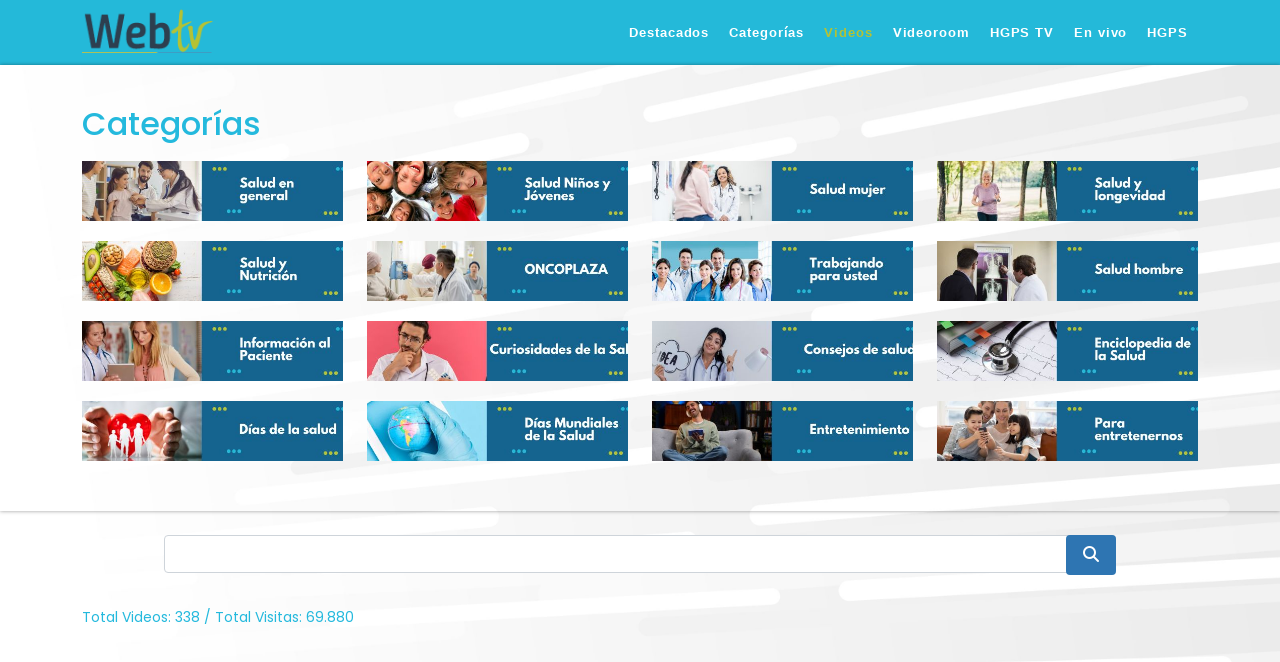

--- FILE ---
content_type: text/html; charset=utf-8; boundary=xYzZY
request_url: https://hgps.tv/es/videos?idc=215
body_size: 17095
content:
<!DOCTYPE html>







    
    














<!-- Determinar el idioma basado en la URL o usar el idioma principal si no se detecta -->


    


    


<!-- Establecer el ID de lenguaje global basado en el idioma detectado o recuperado -->

        
    

<!-- Almacenar el idioma actual en la sesión para mantener la consistencia en cambios de página -->









    
    
    
    
    
    <!-- <eBD:SET GLOBAL="idProy" VALUE="&ph.idProyecto"/> -->
    

    
    
    
    


    <!DOCTYPE html>
    <html lang="">

    <head>
        <meta charset="UTF-8">
        <meta name="viewport" content="width=device-width, initial-scale=1, shrink-to-fit=no">
        <title>
            Plaza de la Salud TV
        </title>
        <link rel="icon" type="image/png" href="/files/38-36-icono/favicon.png">
        <link href="https://fonts.googleapis.com/css?family=Poppins:300,400,500,700" rel="stylesheet">
        <!-- LOAD CSS -->
        <link rel="stylesheet" href="/imgfiles/themeforest/HTML/assets/css/bootstrap.min.css">
        <link rel="stylesheet" href="/imgfiles/themeforest/HTML/assets/css/pgwslider.min.css">
        <link rel="stylesheet" href="/imgfiles/themeforest/HTML/assets/css/owl.carousel.min.css">
        <link rel="stylesheet" href="/imgfiles/themeforest/HTML/assets/css/pgwslideshow.min.css">
        <link rel="stylesheet" href="/imgfiles/themeforest/HTML/assets/css/jquery.mb.YTPlayer.min.css">
        <link rel="stylesheet" href="/imgfiles/themeforest/HTML/assets/css/megamenu.css">
        <link rel="stylesheet" href="/imgfiles/themeforest/HTML/assets/css/style.css?v.0.3.5">
        <link rel="stylesheet" href="/imgfiles/themeforest/HTML/assets/css/responsive.css">
        <link rel="stylesheet" href="/Estilos/estilo-1.css">

        <!--Carousel slick -->
        <link rel="stylesheet" href="https://cdnjs.cloudflare.com/ajax/libs/slick-carousel/1.9.0/slick.css">
        <link rel="stylesheet" href="https://cdnjs.cloudflare.com/ajax/libs/slick-carousel/1.9.0/slick-theme.min.css">

        <!-- PaginationJS -->
        <script src="https://cdnjs.cloudflare.com/ajax/libs/jquery/3.6.0/jquery.min.js"></script>
        <script src="https://cdnjs.cloudflare.com/ajax/libs/paginationjs/2.1.5/pagination.min.js"></script>
        <link rel="stylesheet" href="https://cdnjs.cloudflare.com/ajax/libs/paginationjs/2.1.5/pagination.css" />
        <!-- FA -->
        <link rel="stylesheet" href="https://cdnjs.cloudflare.com/ajax/libs/font-awesome/6.6.0/css/all.min.css">

        <!-- VIDEO JS -->
        <link href="https://vjs.zencdn.net/8.10.0/video-js.css" rel="stylesheet" />
        <!-- Google tag (gtag.js) -->
        

        
        
        
        
    <meta name="Generator" content="Kane Developers; version:1.56; build:11/04/2022">
<script type="text/javascript">
<!--
var onload_calls = "";
// -->
</script>

</head>

    <body>
        



<!-- PRE LOADER -->
<div class="preloader">
    <div class='uil-ring-css' style='transform:scale(0.45);'>
        <div></div>
    </div>
</div>








    
    
    


<div class="modal fade" id="privacyPolicyModal" tabindex="-1" aria-labelledby="privacyPolicyModalLabel"
    aria-hidden="true">
    <div class="modal-dialog modal-dialog-centered modal-dialog-scrollable">
        <div class="modal-content">
            <div class="modal-header">
                <h1 class="modal-title fs-5" id="privacyPolicyModalLabel">Política de Privacidad</h1>
                <button type="button" class="btn-close" data-bs-dismiss="modal" aria-label="Close"></button>
            </div>
            <div class="modal-body">
                

            </div>
        </div>
    </div>
</div>

<div class="modal fade" id="termsCondModal" tabindex="-1" aria-labelledby="termsCondModalLabel"
    aria-hidden="true">
    <div class="modal-dialog modal-dialog-centered modal-dialog-scrollable">
        <div class="modal-content">
            <div class="modal-header">
                <h1 class="modal-title fs-5" id="termsCondModalLabel">Términos y Condiciones</h1>
                <button type="button" class="btn-close" data-bs-dismiss="modal" aria-label="Close"></button>
            </div>
            <div class="modal-body">
                

            </div>
        </div>
    </div>
</div>





<style>
  .video-title {
    text-transform: none !important;
  }

  .modal-dialog-centered {
    display: flex;
    align-items: center;
    min-height: calc(100% - 1rem);
  }

  .modal-dialog-centered::before {
    content: "";
    display: block;
    height: calc(100vh - 1rem);
    height: -webkit-min-content;
    height: -moz-min-content;
    height: min-content;
  }

  .modal-content {
    transform: translateY(0%) !important;
  }
</style>
<style>
  .premium-icon {
    position: absolute !important;
    top: 10px !important;
    right: 10px !important;
    color: gold !important;
    font-size: 24px !important;
  }

  /* Estilos para el modal */
  .modal {
    position: fixed;
    top: 0;
    /* Ajusta la posición superior según tus necesidades */
    left: 0;
    /* Ajusta la posición izquierda según tus necesidades */
    width: 100%;
    /* Ocupa todo el ancho de la ventana */
    height: 100%;
    /* Ocupa todo el alto de la ventana */
    background-color: rgba(0, 0, 0, 0.5);
    /* Fondo semitransparente */
    display: none;
    /* Inicialmente oculto */
    z-index: 9999;
    /* Un valor alto para estar por encima de otros elementos */
  }

  /* Estilos para el contenido del modal */
  .modal-content {
    position: relative;
    /* Ajusta la posición relativa para centrar verticalmente */
    top: 50%;
    /* Centra verticalmente el contenido */
    transform: translateY(-50%);
    /* Centra verticalmente el contenido */
    background-color: #fff;
    /* Fondo blanco */
    padding: 20px;
    /* Espaciado interior */
    box-shadow: 0 0 10px rgba(0, 0, 0, 0.3);
    /* Sombra para el contenido */
  }

  @media only screen and (max-width: 767px) .header-section img {
    min-width: 50px;

  }

  /* .btn-outline-light:hover{
  background-color:white!important;
  color: #ff9d00!important;
} */

  .tagcloud li a {
    display: block !important;
    padding: 8px 10px !important;
    margin-top: 8px !important;
  }

  .logo-image {
    max-height: 50px;
    /* Altura máxima */
    max-width: 100%;
    /* Ancho máximo */
    height: auto;
    /* Mantener la relación de aspecto */
    width: auto;
    /* Mantener la relación de aspecto */
    padding-top: 0px;
    /* Ajustar el espaciado según sea necesario */
  }

  .video-content {
    max-height: none;
    /* Elimina la altura máxima */
    overflow: visible;
    /* Permite que el texto se muestre completamente */
    white-space: normal;
    /* Restablece el comportamiento normal del espacio en blanco */
  }

  .video-content h4 {
    max-height: none;
    /* Elimina la altura máxima */
    overflow: visible;
    /* Permite que el texto se muestre completamente */
    white-space: normal;

    line-height: 1;
    /* Puedes ajustar este valor según tus necesidades */


    /* Restablece el comportamiento normal del espacio en blanco */
  }


  .pgwSlideshow .ps-current>ul>li img {
    width: 100% !important;
    height: 100% !important;
    object-fit: cover !important;
    /* La imagen se ajustará para llenar el contenedor */
    margin: 0 !important;
  }

  .responsive-video {
    position: relative;
    width: 100%;
    /* El contenedor toma el 100% del ancho de su contenedor padre */
    max-width: 100%;
    /* Asegura que el contenedor no sea más ancho que el viewport */
  }

  .responsive-video video {
    width: 100%;
    /* El video se ajusta al 100% del ancho del contenedor */
    height: auto;
    /* La altura se ajusta automáticamente para mantener la relación de aspecto */
    object-fit: contain;
    /* Asegura que el video se ajuste completamente dentro del contenedor */
    display: block;
    /* Elimina cualquier espacio extra debajo del video */
  }

  .vjs-poster img {
    width: 100%;
    height: 100%;
    -o-object-fit: contain;
    object-fit: fill;
  }

  /* Estilos para el hover del enlace de Twitter */
  .social-links ul li.tw-link a:hover {
    background-color: black !important;
  }

  /* Estilos para el hover del enlace de Facebook */
  .social-links ul li.fb-link a:hover {
    background-color: #3b5998 !important;
  }

  /* Estilos para el hover del enlace de Instagram */
  .social-links ul li.ig-link a:hover {
    background-color: #c13584 !important;
  }

  /* Estilos para el hover del enlace de LinkedIn */
  .social-links ul li.lnk-link a:hover {
    background-color: #0077b5 !important;
  }

  /* Estilos para el hover del enlace de YouTube */
  .social-links ul li.yt-link a:hover {
    background-color: #c4302b !important;
  }

  /* Estilos para el hover del enlace de "gp-link" */
  .social-links ul li.gp-link a:hover {
    background-color: orange !important;
  }

  /* Estilo para el submenú con scroll */
  /* Estilo para el submenú con scroll */
  .scrollable-submenu {
    max-height: 300px !important;
    /* Ajusta la altura máxima del submenú */
    overflow-y: auto !important;
    /* Habilita el scroll vertical */
    display: none !important;
    /* Oculta el submenú por defecto */
    position: absolute !important;
    /* Asegura que el submenú se superponga al contenido */
    z-index: 1000 !important;
    /* Asegura que el submenú esté por encima de otros elementos */
  }

  /* Mostrar el submenú al hacer hover en el elemento padre */
  .nav.themeix-nav li:hover .scrollable-submenu {
    display: block !important;
  }

  /* Personalización opcional del scrollbar */
  .scrollable-submenu::-webkit-scrollbar {
    width: 15px !important;
    /* Ancho del scrollbar */
  }

  .scrollable-submenu::-webkit-scrollbar-track {
    background: #f1f1f1 !important;
    /* Color de fondo del track del scrollbar */
  }

  .scrollable-submenu::-webkit-scrollbar-thumb {
    background: #888 !important;
    /* Color del pulgar del scrollbar */
  }

  .scrollable-submenu::-webkit-scrollbar-thumb:hover {
    background: #555 !important;
    /* Color del pulgar del scrollbar cuando se pasa el mouse */
  }

  .header-section ul li {
    text-transform: none !important;
  }
  .themeix-section-h h3{
    text-transform: none !important;
  }

  @media (max-width: 767.98px) {
    .my-5 {
      margin-top: 0 !important;
      margin-bottom: 0 !important;
    }
  }
</style>





<!-- EBDML PARA HACER LA CONSULTA DEL PROYECTO -->





    
    
    
    
    
    

    




<!-- Start Header -->
<header>

    

    

    <!-- Navigation area starts -->
    <div class="main-menu">
        <!-- Start Navigation -->
        <nav class="header-section pin-style">
            <div class="container">
                <div class="mod-menu">
                    <div class="row align-items-center">
                        <div class="col-3 pb-2">
                            
                                <a href="/es/home" title="logo" class="logo"><img src="/files/38-36-logo/LOGO_HGPS_tv_20223.png" alt="logo"
                                    class="logo-image" /></a>
                                
                            
                        </div>
                        <div class="col-9 nopadding">
                            <div class="main-nav rightnav">
                                <ul class="top-nav">
                                    <li class="visible-this d-md-none menu-icon">
                                        <a href="#" class="navbar-toggle collapsed" data-bs-toggle="collapse"
                                            data-bs-target="#menu" aria-expanded="false"><i class="fa fa-bars"></i></a>
                                    </li>
                                </ul>
                                <div id="menu" class="collapse header-menu">
                                    <ul class="nav themeix-nav">
                                        
                                            
                                            
                                                
                                                    

                                                    
                                                        
                                                        

                                                            
                                                                <li><a
                                                                        href="/es/home">
                                                                        Destacados
                                                                    </a></li>
                                                                
                                                            
                                                        
                                                        

                                                        
                                                    



                                                
                                                    

                                                    
                                                        
                                                        

                                                            
                                                                    <li><a href="/es/canales"
                                                                            id="canalesLink">
                                                                            Categorías
                                                                        </a>
                                                                        <span class="arrow"></span>
                                                                        <ul class="dm-align-2 mega-list scrollable-submenu">
                                                                            
                                                                            
                                                                            
                                                                                
                                                                                    
                                                                                    

                                                                                        <li class="submenu-link"><a
                                                                                                href="/es/canales/salud-en-general">
                                                                                                Salud en general
                                                                                            </a></li>
                                                                                    

                                                                                
                                                                                    
                                                                                    

                                                                                        <li class="submenu-link"><a
                                                                                                href="/es/canales/hgps-salud-ninos-y-jovenes">
                                                                                                HGPS Salud Niños y Jóvenes
                                                                                            </a></li>
                                                                                    

                                                                                
                                                                                    
                                                                                    

                                                                                        <li class="submenu-link"><a
                                                                                                href="/es/canales/salud-mujer">
                                                                                                Salud mujer
                                                                                            </a></li>
                                                                                    

                                                                                
                                                                                    
                                                                                    

                                                                                        <li class="submenu-link"><a
                                                                                                href="/es/canales/salud-y-longevidad">
                                                                                                Salud y longevidad
                                                                                            </a></li>
                                                                                    

                                                                                
                                                                                    
                                                                                    

                                                                                        <li class="submenu-link"><a
                                                                                                href="/es/canales/salud-y-nutricion">
                                                                                                Salud y Nutrición
                                                                                            </a></li>
                                                                                    

                                                                                
                                                                                    
                                                                                    

                                                                                        <li class="submenu-link"><a
                                                                                                href="/es/canales/oncoplaza">
                                                                                                ONCOPLAZA
                                                                                            </a></li>
                                                                                    

                                                                                
                                                                                    
                                                                                    

                                                                                        <li class="submenu-link"><a
                                                                                                href="/es/canales/trabajando-para-usted">
                                                                                                Trabajando para usted
                                                                                            </a></li>
                                                                                    

                                                                                
                                                                                    
                                                                                    

                                                                                        <li class="submenu-link"><a
                                                                                                href="/es/canales/hgps-salud-hombre">
                                                                                                HGPS Salud hombre
                                                                                            </a></li>
                                                                                    

                                                                                
                                                                                    
                                                                                    

                                                                                        <li class="submenu-link"><a
                                                                                                href="/es/canales/hgps-informacion-al-paciente">
                                                                                                HGPS Información al Paciente
                                                                                            </a></li>
                                                                                    

                                                                                
                                                                                    
                                                                                    

                                                                                        <li class="submenu-link"><a
                                                                                                href="/es/canales/curiosidades-de-la-salud">
                                                                                                Curiosidades de la Salud
                                                                                            </a></li>
                                                                                    

                                                                                
                                                                                    
                                                                                    

                                                                                        <li class="submenu-link"><a
                                                                                                href="/es/canales/consejos-de-salud">
                                                                                                Consejos de salud
                                                                                            </a></li>
                                                                                    

                                                                                
                                                                                    
                                                                                    

                                                                                        <li class="submenu-link"><a
                                                                                                href="/es/canales/enciclopedia-de-la-salud">
                                                                                                Enciclopedia de la Salud
                                                                                            </a></li>
                                                                                    

                                                                                
                                                                                    
                                                                                    

                                                                                        <li class="submenu-link"><a
                                                                                                href="/es/canales/dias-de-la-salud-1">
                                                                                                Días de la salud
                                                                                            </a></li>
                                                                                    

                                                                                
                                                                                    
                                                                                    

                                                                                        <li class="submenu-link"><a
                                                                                                href="/es/canales/dias-mundiales-de-la-salud">
                                                                                                Días mundiales de la salud
                                                                                            </a></li>
                                                                                    

                                                                                
                                                                                    
                                                                                    

                                                                                        <li class="submenu-link"><a
                                                                                                href="/es/canales/entretenimiento">
                                                                                                Entretenimiento
                                                                                            </a></li>
                                                                                    

                                                                                
                                                                                    
                                                                                    

                                                                                        <li class="submenu-link"><a
                                                                                                href="/es/canales/para-entretenernos">
                                                                                                Para entretenernos
                                                                                            </a></li>
                                                                                    

                                                                                
                                                                            


                                                                        </ul>
                                                                    </li>
                                                                
                                                        
                                                        

                                                        
                                                    



                                                
                                                    

                                                    
                                                        
                                                        

                                                            
                                                                <li><a
                                                                        href="/es/videos">
                                                                        Videos
                                                                    </a></li>
                                                                
                                                            
                                                        
                                                        

                                                        
                                                    



                                                
                                                    

                                                    
                                                        
                                                        

                                                            
                                                                <li><a
                                                                        href="/es/videoroom">
                                                                        Videoroom
                                                                    </a></li>
                                                                
                                                            
                                                        
                                                        

                                                        
                                                    



                                                
                                                    

                                                    
                                                        
                                                        

                                                            
                                                                <li><a
                                                                        href="/es/tv">
                                                                        HGPS TV
                                                                    </a></li>
                                                                
                                                            
                                                        
                                                        

                                                        
                                                    



                                                
                                                    

                                                    
                                                        
                                                        

                                                            
                                                                <li><a
                                                                        href="/es/enVivo">
                                                                        En vivo
                                                                    </a></li>
                                                                
                                                            
                                                        
                                                        

                                                        
                                                    



                                                
                                                    

                                                    
                                                        
                                                            <li><a href="https://hgps.org.do/es/"
                                                                    target="_blank">
                                                                    HGPS
                                                                </a></li>
                                                        
                                                        
                                                        

                                                        
                                                    



                                                

                                            

                                            
                                            
                                            
                                            
                                            
                                                <!-- SIEMPRE ESTARA AL FINAL EL LOGIN PARA USUARIOS DEL PORTAL -->
                                                
                                                
                                            

                                            
                                        
                                        




                                    </ul>

                                </div>
                            </div>
                        </div>
                    </div>
                </div>
            </div>

        </nav>
        <!-- end navigation -->

    </div>
    <!-- Navigation area ends -->

    <!-- MODAL LOGIN/REGISTER -->
<div id="login-info" class="modal fade" style="padding-top: 248px; display: none;">
        <div class="modal-dialog">
            <div class="modal-content">
                <div class="modal-body">
                    <form action="/ebdml/210/#" method="post" class="login-form">
                        <div class="form-group">
                            <label for="user_name">Correo Electrónico:</label>
                            <input type="text" name="email" class="form-control" id="email" placeholder="john@doe.com">
                        </div>
                        <div class="form-group mb-3">
                            <label for="user_password">Contraseña:</label>
                            <input type="password" name="pswd" class="form-control" id="pswd" placeholder="password">
                        </div>
                        <div class="form-group">
                            <button type="submit" class="btn btn-primary btn-lg" onclick="logIn(event)"
                                value="Login">Ingresar</button>
                        </div>
                    </form>

                    

                </div>
            </div>
        </div>
    </div>
    <!-- END MODAL -->
</header>
<!-- End Header -->











        



























    
        

        
        

        
            
                
                    <!-- <eBD:SET GLOBAL="idRegistro" VALUE="&bo._idRegistro"/>
                    <eBD:WARN VALUE="LOS REGISTROS #[eBDSession.get_global(idRegistro)]" /> -->
                    <!-- <eBD:OUT VALUE="@arrauxS{$k}"/> -->
                    










    
    




    
    




    
    





    
    
    
    

    
    
    

<!-- CSS para el diseño de dos columnas en dispositivos móviles -->
<style>
    @media (max-width: 768px) {
        .custom-col {
            width: 50%;
        }
    }
</style>
<!-- Start Call To Action Area -->
<div class="call-to-action-area hover-bg"
    style="background-color:#24b9dd00!important">
    <div class="container">
        <div class="row">
            <div class="col-md-12 col-12">
                <div class="col-md-12">
                    <div class="row">
                        <div class="col-md-12 text-left" data-toggle="collapse" data-target="#">

                            <!--style="cursor:pointer;"-->
                            <h2 style="color:#24b9dd!important;">
                                Categorías 
                            </h2> <!-- -->
                        </div>
                    </div>
                </div>
                <div class="col-md-12 collapse show">
                    <div class="row">
                        
                        
                            
                                
                                
                                
                                
                                
                                
                                
                                    <div class="col-md-3 custom-col text-center"
                                        style="margin-top: 10px; margin-bottom: 10px;">
                                        <div class="col-md-12" style="position: relative;">
                                            
                                                    
                                                    <a href=" /es/canales/salud-en-general">

                                                    <div class="background-image"
                                                        style="background-image: url(' /files/171-162-imgVideos/13.jpg');
                                                    height: 60px; background-size: cover; background-position: center;">
                                                    <!-- Contenedor para el texto -->
                                                    <div
                                                        style="position: absolute; bottom: 0; left: 0; right: 0; padding: 20px;">

                                                    </div>
                                                    </a>
                                                

                                        </div>
                                    </div>
                    </div>
                    


                    
                                
                                
                                
                                
                                
                                
                                
                                    <div class="col-md-3 custom-col text-center"
                                        style="margin-top: 10px; margin-bottom: 10px;">
                                        <div class="col-md-12" style="position: relative;">
                                            
                                                    
                                                    <a href=" /es/canales/hgps-salud-ninos-y-jovenes">

                                                    <div class="background-image"
                                                        style="background-image: url(' /files/171-79-imgVideos/7.jpg');
                                                    height: 60px; background-size: cover; background-position: center;">
                                                    <!-- Contenedor para el texto -->
                                                    <div
                                                        style="position: absolute; bottom: 0; left: 0; right: 0; padding: 20px;">

                                                    </div>
                                                    </a>
                                                

                                        </div>
                                    </div>
                    </div>
                    


                    
                                
                                
                                
                                
                                
                                
                                
                                    <div class="col-md-3 custom-col text-center"
                                        style="margin-top: 10px; margin-bottom: 10px;">
                                        <div class="col-md-12" style="position: relative;">
                                            
                                                    
                                                    <a href=" /es/canales/salud-mujer">

                                                    <div class="background-image"
                                                        style="background-image: url(' /files/171-82-imgVideos/9.jpg');
                                                    height: 60px; background-size: cover; background-position: center;">
                                                    <!-- Contenedor para el texto -->
                                                    <div
                                                        style="position: absolute; bottom: 0; left: 0; right: 0; padding: 20px;">

                                                    </div>
                                                    </a>
                                                

                                        </div>
                                    </div>
                    </div>
                    


                    
                                
                                
                                
                                
                                
                                
                                
                                    <div class="col-md-3 custom-col text-center"
                                        style="margin-top: 10px; margin-bottom: 10px;">
                                        <div class="col-md-12" style="position: relative;">
                                            
                                                    
                                                    <a href=" /es/canales/salud-y-longevidad">

                                                    <div class="background-image"
                                                        style="background-image: url(' /files/171-164-imgVideos/15.jpg');
                                                    height: 60px; background-size: cover; background-position: center;">
                                                    <!-- Contenedor para el texto -->
                                                    <div
                                                        style="position: absolute; bottom: 0; left: 0; right: 0; padding: 20px;">

                                                    </div>
                                                    </a>
                                                

                                        </div>
                                    </div>
                    </div>
                    


                    
                                
                                
                                
                                
                                
                                
                                
                                    <div class="col-md-3 custom-col text-center"
                                        style="margin-top: 10px; margin-bottom: 10px;">
                                        <div class="col-md-12" style="position: relative;">
                                            
                                                    
                                                    <a href=" /es/canales/salud-y-nutricion">

                                                    <div class="background-image"
                                                        style="background-image: url(' /files/171-85-imgVideos/10.jpg');
                                                    height: 60px; background-size: cover; background-position: center;">
                                                    <!-- Contenedor para el texto -->
                                                    <div
                                                        style="position: absolute; bottom: 0; left: 0; right: 0; padding: 20px;">

                                                    </div>
                                                    </a>
                                                

                                        </div>
                                    </div>
                    </div>
                    


                    
                                
                                
                                
                                
                                
                                
                                
                                    <div class="col-md-3 custom-col text-center"
                                        style="margin-top: 10px; margin-bottom: 10px;">
                                        <div class="col-md-12" style="position: relative;">
                                            
                                                    
                                                    <a href=" /es/canales/oncoplaza">

                                                    <div class="background-image"
                                                        style="background-image: url(' /files/171-80-imgVideos/8.jpg');
                                                    height: 60px; background-size: cover; background-position: center;">
                                                    <!-- Contenedor para el texto -->
                                                    <div
                                                        style="position: absolute; bottom: 0; left: 0; right: 0; padding: 20px;">

                                                    </div>
                                                    </a>
                                                

                                        </div>
                                    </div>
                    </div>
                    


                    
                                
                                
                                
                                
                                
                                
                                
                                    <div class="col-md-3 custom-col text-center"
                                        style="margin-top: 10px; margin-bottom: 10px;">
                                        <div class="col-md-12" style="position: relative;">
                                            
                                                    
                                                    <a href=" /es/canales/trabajando-para-usted">

                                                    <div class="background-image"
                                                        style="background-image: url(' /files/171-86-imgVideos/11.jpg');
                                                    height: 60px; background-size: cover; background-position: center;">
                                                    <!-- Contenedor para el texto -->
                                                    <div
                                                        style="position: absolute; bottom: 0; left: 0; right: 0; padding: 20px;">

                                                    </div>
                                                    </a>
                                                

                                        </div>
                                    </div>
                    </div>
                    


                    
                                
                                
                                
                                
                                
                                
                                
                                    <div class="col-md-3 custom-col text-center"
                                        style="margin-top: 10px; margin-bottom: 10px;">
                                        <div class="col-md-12" style="position: relative;">
                                            
                                                    
                                                    <a href=" /es/canales/hgps-salud-hombre">

                                                    <div class="background-image"
                                                        style="background-image: url(' /files/171-161-imgVideos/12.jpg');
                                                    height: 60px; background-size: cover; background-position: center;">
                                                    <!-- Contenedor para el texto -->
                                                    <div
                                                        style="position: absolute; bottom: 0; left: 0; right: 0; padding: 20px;">

                                                    </div>
                                                    </a>
                                                

                                        </div>
                                    </div>
                    </div>
                    


                    
                                
                                
                                
                                
                                
                                
                                
                                    <div class="col-md-3 custom-col text-center"
                                        style="margin-top: 10px; margin-bottom: 10px;">
                                        <div class="col-md-12" style="position: relative;">
                                            
                                                    
                                                    <a href=" /es/canales/hgps-informacion-al-paciente">

                                                    <div class="background-image"
                                                        style="background-image: url(' /files/171-77-imgVideos/6.jpg');
                                                    height: 60px; background-size: cover; background-position: center;">
                                                    <!-- Contenedor para el texto -->
                                                    <div
                                                        style="position: absolute; bottom: 0; left: 0; right: 0; padding: 20px;">

                                                    </div>
                                                    </a>
                                                

                                        </div>
                                    </div>
                    </div>
                    


                    
                                
                                
                                
                                
                                
                                
                                
                                    <div class="col-md-3 custom-col text-center"
                                        style="margin-top: 10px; margin-bottom: 10px;">
                                        <div class="col-md-12" style="position: relative;">
                                            
                                                    
                                                    <a href=" /es/canales/curiosidades-de-la-salud">

                                                    <div class="background-image"
                                                        style="background-image: url(' /files/171-71-imgVideos/1.jpg');
                                                    height: 60px; background-size: cover; background-position: center;">
                                                    <!-- Contenedor para el texto -->
                                                    <div
                                                        style="position: absolute; bottom: 0; left: 0; right: 0; padding: 20px;">

                                                    </div>
                                                    </a>
                                                

                                        </div>
                                    </div>
                    </div>
                    


                    
                                
                                
                                
                                
                                
                                
                                
                                    <div class="col-md-3 custom-col text-center"
                                        style="margin-top: 10px; margin-bottom: 10px;">
                                        <div class="col-md-12" style="position: relative;">
                                            
                                                    
                                                    <a href=" /es/canales/consejos-de-salud">

                                                    <div class="background-image"
                                                        style="background-image: url(' /files/171-72-imgVideos/2.jpg');
                                                    height: 60px; background-size: cover; background-position: center;">
                                                    <!-- Contenedor para el texto -->
                                                    <div
                                                        style="position: absolute; bottom: 0; left: 0; right: 0; padding: 20px;">

                                                    </div>
                                                    </a>
                                                

                                        </div>
                                    </div>
                    </div>
                    


                    
                                
                                
                                
                                
                                
                                
                                
                                    <div class="col-md-3 custom-col text-center"
                                        style="margin-top: 10px; margin-bottom: 10px;">
                                        <div class="col-md-12" style="position: relative;">
                                            
                                                    
                                                    <a href=" /es/canales/enciclopedia-de-la-salud">

                                                    <div class="background-image"
                                                        style="background-image: url(' /files/171-75-imgVideos/4.jpg');
                                                    height: 60px; background-size: cover; background-position: center;">
                                                    <!-- Contenedor para el texto -->
                                                    <div
                                                        style="position: absolute; bottom: 0; left: 0; right: 0; padding: 20px;">

                                                    </div>
                                                    </a>
                                                

                                        </div>
                                    </div>
                    </div>
                    


                    
                                
                                
                                
                                
                                
                                
                                
                                    <div class="col-md-3 custom-col text-center"
                                        style="margin-top: 10px; margin-bottom: 10px;">
                                        <div class="col-md-12" style="position: relative;">
                                            
                                                    
                                                    <a href=" /es/canales/dias-de-la-salud-1">

                                                    <div class="background-image"
                                                        style="background-image: url(' /files/171-73-imgVideos/3.jpg');
                                                    height: 60px; background-size: cover; background-position: center;">
                                                    <!-- Contenedor para el texto -->
                                                    <div
                                                        style="position: absolute; bottom: 0; left: 0; right: 0; padding: 20px;">

                                                    </div>
                                                    </a>
                                                

                                        </div>
                                    </div>
                    </div>
                    


                    
                                
                                
                                
                                
                                
                                
                                
                                    <div class="col-md-3 custom-col text-center"
                                        style="margin-top: 10px; margin-bottom: 10px;">
                                        <div class="col-md-12" style="position: relative;">
                                            
                                                    
                                                    <a href=" /es/canales/dias-mundiales-de-la-salud">

                                                    <div class="background-image"
                                                        style="background-image: url(' /files/171-163-imgVideos/14.jpg');
                                                    height: 60px; background-size: cover; background-position: center;">
                                                    <!-- Contenedor para el texto -->
                                                    <div
                                                        style="position: absolute; bottom: 0; left: 0; right: 0; padding: 20px;">

                                                    </div>
                                                    </a>
                                                

                                        </div>
                                    </div>
                    </div>
                    


                    
                                
                                
                                
                                
                                
                                
                                
                                    <div class="col-md-3 custom-col text-center"
                                        style="margin-top: 10px; margin-bottom: 10px;">
                                        <div class="col-md-12" style="position: relative;">
                                            
                                                    
                                                    <a href=" /es/canales/entretenimiento">

                                                    <div class="background-image"
                                                        style="background-image: url(' /files/171-76-imgVideos/5.jpg');
                                                    height: 60px; background-size: cover; background-position: center;">
                                                    <!-- Contenedor para el texto -->
                                                    <div
                                                        style="position: absolute; bottom: 0; left: 0; right: 0; padding: 20px;">

                                                    </div>
                                                    </a>
                                                

                                        </div>
                                    </div>
                    </div>
                    


                    
                                
                                
                                
                                
                                
                                
                                
                                    <div class="col-md-3 custom-col text-center"
                                        style="margin-top: 10px; margin-bottom: 10px;">
                                        <div class="col-md-12" style="position: relative;">
                                            
                                                    
                                                    <a href=" /es/canales/para-entretenernos">

                                                    <div class="background-image"
                                                        style="background-image: url(' /files/171-165-imgVideos/16.jpg');
                                                    height: 60px; background-size: cover; background-position: center;">
                                                    <!-- Contenedor para el texto -->
                                                    <div
                                                        style="position: absolute; bottom: 0; left: 0; right: 0; padding: 20px;">

                                                    </div>
                                                    </a>
                                                

                                        </div>
                                    </div>
                    </div>
                    


                    
                    





                </div>
            </div>
        </div>
    </div>
</div>
</div>
<!-- End Call To Action Area -->




                
            
        
            
                
            
        
            
                
            
        
            
                
            
        
            
                
            
        
    





    
    
    
    

    
    
    
    

    <div class="col-md-12 d-flex justify-content-center align-items-center">
        <!-- Start Search Box -->
        <div class="search-box-wrapper p-4" style="width: 1000px;">
            
                
                
            
            <form id="searchForm" class="subscribe-form">
                <div class="form-group">
                    <input type="text" name="search" id="search" class="form-control" placeholder="">
                    <button type="submit" class="btn btn-primary" style="background-color:#2e75b2 !important; "   ><i class="fas fa-search"></i></button>
                </div>
            </form>
        </div>
        <!-- End Search Box -->
    </div>





    
        

        
        

        
            
                
            
        
            
                
            
        
            
                
                    <!-- <eBD:SET GLOBAL="idRegistro" VALUE="&bo._idRegistro"/>
                    <eBD:WARN VALUE="LOS REGISTROS #[eBDSession.get_global(idRegistro)]" /> -->
                    <!-- <eBD:OUT VALUE="@arrauxS{$k}"/> -->
                    










    
    
        
        
        
        <div class="wide-video-section themeix-ptb">
            <div class="container wide-video-container videos-count">
                
                    <span id="totalVideosLabel">Total Videos: <span id="totalVideos">338</span></span>

                
                /


                    <span id="totalVisitsLabel">
                    Total Visitas:
                    
                 <span id="totalVisits">69880</span></span>
                
            </div>

        </div>

    
    <!-- Start Wide Video Section -->
    <div class="wide-video-section themeix-ptb">
        <div class="container wide-video-container" id="videos-container">
            <div class="row wide-video-row" id="wideVideoRow1"></div>
        </div>
        <div id="pagination-container"></div>
    </div>
    <!-- End Wide Video Section -->
    <script>
        // Función para normalizar cadenas eliminando acentos y signos de puntuación
        function normalizeString(str) {
            return str.normalize("NFD").replace(/[\u0300-\u036f]/g, "").replace(/[!?¿¡]/g, "");
        }

        // Función para obtener los videos de la videolibrería con el término de búsqueda normalizado
        function fetchVideos(page = 1, search = '') {
            return $.ajax({
                url: '/app.getVideosVideolib',
                method: 'POST',
                contentType: 'application/json',
                data: JSON.stringify({
                    idCanal: '',
                    idProyecto: '36',
                    page: page,
                    pageSize: 28,
                    search: normalizeString(search)
                }),
                dataType: 'json'
            });
        }

        // Función para renderizar los videos en el contenedor
        function renderVideos(videos) {
            let videoContainer = $('#wideVideoRow1');
            videoContainer.empty();
            videos.forEach(video => {
                let videoCard = generarHTMLVideo(video);
                videoContainer.append(videoCard);
            });
            verificarYMostrarBotonExpansion();
        }

        // Función para gestionar la paginación
        function renderPagination(currentPage, totalPages) {
            let paginationContainer = $('#pagination-container');
            paginationContainer.empty();
            
            if (currentPage > 1) {
                paginationContainer.append(`<a class="pagination-button" href="#" data-page="${currentPage - 1}">&laquo;</a>`);
            }

            const maxPagesToShow = 5;
            const half = Math.floor(maxPagesToShow / 2);
            let start = Math.max(1, currentPage - half);
            let end = Math.min(totalPages, currentPage + half);

            if (currentPage <= half) {
                end = Math.min(totalPages, maxPagesToShow);
            } else if (currentPage + half >= totalPages) {
                start = Math.max(1, totalPages - maxPagesToShow + 1);
            }

            for (let i = start; i <= end; i++) {
                paginationContainer.append(`<a class="pagination-button ${i === currentPage ? 'active' : ''}" href="#" data-page="${i}">${i}</a>`);
            }

            if (currentPage < totalPages) {
                paginationContainer.append(`<a class="pagination-button" href="#" data-page="${currentPage + 1}"> &raquo;</a>`);
            }
        }

        // Función para cargar los videos y gestionar la búsqueda y paginación
        function loadVideos(page = 1, search = '') {
            search = normalizeString(search); // Normaliza el término de búsqueda antes de enviarlo al servidor
            localStorage.setItem('lastSelectedPage', page);
            fetchVideos(page, search)
                .done(data => {
                    renderVideos(data.videos);
                    let totalPages = Math.ceil(data.totalCount / 28);
                    renderPagination(page, totalPages);
                })
                .fail(error => {
                    console.error("Error fetching videos:", error);
                });
        }

        $(document).ready(function() {
            const searchInput = $('#search');
            const urlParams = new URLSearchParams(window.location.search);
            const pathname = window.location.pathname;

            // Verificar si estamos en la videoteca
            const videoListPattern = /^\/(es|en)\/videos$/;

            // Limpieza del término de búsqueda al cargar la videoteca
            if (videoListPattern.test(pathname)) {
                localStorage.removeItem('lastSearchTerm');
                localStorage.removeItem('lastSelectedPage');
                searchInput.val(''); // Limpiar el campo de búsqueda
            }

            // Recuperar el término de búsqueda almacenado (si existe)
            const storedSearchTerm = localStorage.getItem('lastSearchTerm') || '';
            const searchTerm = urlParams.get('search') || storedSearchTerm;
            const page = parseInt(localStorage.getItem('lastSelectedPage')) || 1;

            if (storedSearchTerm) {
                searchInput.val(decodeURIComponent(storedSearchTerm));
            }

            // Manejo del evento de búsqueda
            $('#searchForm').on('submit', function(e) {
                e.preventDefault();
                const searchValue = normalizeString(searchInput.val().trim());
                localStorage.setItem('lastSearchTerm', searchValue);
                loadVideos(1, searchValue);
            });

            // Manejo del evento de paginación
            $('#pagination-container').on('click', '.pagination-button', function(e) {
                e.preventDefault();
                const selectedPage = $(this).data('page');
                loadVideos(selectedPage, searchInput.val().trim());
            });

            // Interceptar clics en enlaces de video
            $('body').on('click', 'a.video-link', function(event) {
                event.preventDefault(); // Prevenir el comportamiento predeterminado del enlace

                let userReg = "";
                let videoPremium = $(this).data('premium'); // Supone que el atributo data-premium contiene 'S' o 'N'
                let viewerUrl = $(this).attr('href'); // Obtener la URL del atributo href

                if (videoPremium === 'S' && userReg !== 'S') {
                    $('#modalDatos').modal('show');
                } else {
                    // Redirigir al usuario a la página del visor
                    window.location.href = viewerUrl;
                }
            });

            // Cargar videos con el término de búsqueda almacenado
            loadVideos(page, searchTerm);
        });

        // Función para generar el HTML de cada video
        function generarHTMLVideo(video) {
            let lang = $('html').attr('lang');
            console.log('Language',lang);
            let html = `
                <div class="col-md-6 col-lg-3 themeix-half">
                    <div class="single-video" data-idvideo="${video.idVideo}">
                        <div class="video-img">
                            <a href="/${lang}/video/${video.linkf}" class="video-link" data-premium="${video.premium}">
                                <img class="lazy card-img-top min-dimensions" data-src="${video.imagen}" alt="Video" src="${video.imagen}" />
                                <noscript>
                                    <img src="/imgfiles/themeforest/HTML/assets/images/thumbnails/28.jpg" alt="video" />
                                </noscript>`;

            if (video.premium === 'S') {
                html += `<div class="premium-icon"><i class="fa fa-crown"></i></div><span class="video-duration">${video.duracion}</span>`;
            } else {
                html += `<span class="video-duration">${video.duracion}</span>`;
            }
            html += `</a>
                        </div>
                        <div class="video-content">`;
            if (video.chkOcultarTitulo === 'S') {
                html += `<h4 class="card-title"><a href="/${lang}/video/${video.linkf}" class="video-title">${video.titulo}</a></h4>`;
            }
            if (video.chkVerFechaVideoLista === 'S') {
                html += `<div class="video-date">
                    <i class="far fa-calendar-alt"></i> 
                    <span>${video.fechaPublicacion}</span>
                </div>`;
            }
            if (video.chkDescripcionVideos === 'S') {
                html += `<div class="video-description-container">
                            <p class="video-library-desc descripcion">${video.descripcion}</p>`;
                if (video.descripcion !== '') {
                    html += `<a class="expand-description-btn d-none" href="/${lang}/video/${video.linkf}"><i class="fas fa-plus"></i></a>`;
                }
                html += `</div>`;
            }
            html += `<div class="video-counter">`;
            if (video.chkVistas === 'S') {
                html += `<div class="video-viewers">
                            <span class="fa fa-eye view-icon"></span>
                            <span class="view-icon">${video.visitas}</span></div>`;
            }
            if (video.chkReacciones === 'S') {
                html += `<div class="video-feedback">
                            <div class="video-like-counter">
                                <span class="far fa-thumbs-up like-icon"></span>
                                <span>${video.likes}</span></div>
                            <div class="video-like-counter">
                                <span class="far fa-thumbs-down dislike-icon"></span>
                                <span>${video.dislikes}</span></div></div>`;
            }
            html += `</div></div></div></div>`;
            return html;
        }

        // Verificación y manejo del botón de expansión para descripciones largas
        function verificarYMostrarBotonExpansion() {
            $('.video-description-container').each(function() {
                var descripcionText = $(this).find('.video-library-desc').text().trim();
                if (descripcionText.length > 0) {
                    var containerHeight = $(this).find(".video-library-desc").height();
                    var lineHeight = parseInt($(this).find(".video-library-desc").css('line-height'));
                    var estimatedHeight = lineHeight * 5;
                    if (containerHeight >= estimatedHeight) {
                        var expandBtn = $(this).find('.expand-description-btn');
                        if (expandBtn.length) {
                            expandBtn.removeClass('d-none');
                        }
                    }
                }
            });
        }
    </script>

    





                
            
        
            
                
            
        
            
                
            
        
    




        




<div class="modal fade" id="modalDatos" tabindex="-1" aria-labelledby="necRegistrarse"
    aria-hidden="true">
    <div class="modal-dialog modal-dialog-scrollable">
        <div class="modal-content">
            <div class="modal-header">
                <h1 class="modal-title fs-5" id="necRegistrarse">Importante</h1>
                <button type="button" class="btn-close" data-bs-dismiss="modal" aria-label="Close"></button>
            </div>
            <div class="modal-body">
                <p>Para ver este video, es necesario registrarse</p>
            </div>
        </div>
    </div>
</div>



        





    
    
    
    
    
    
        
    


<style>
    
    body {
        background-image: url('/files/38-36-background/fondowebtv.jpg');
        /* Reemplaza 'tu-imagen.jpg' con la ruta de tu imagen de fondo */
        background-size: cover;
        /* Ajusta el tamaño de la imagen para cubrir todo el fondo */
        background-repeat: no-repeat;
        /* Evita que la imagen de fondo se repita */
        background-attachment: fixed;
        /* Fija el fondo en su lugar mientras se desplaza la página */
        background-color: #ffffff;
        /* Color de fondo en caso de que la imagen no se cargue o para rellenar espacios vacíos */
    }

    
    .premium-icon {
        position: absolute;
        top: 10px;
        right: 10px;
        color: gold;
        font-size: 24px;
        text-shadow: 0 0 3px rgba(0, 0, 0, 1.0);
    }
</style>
<style>
    .min-pm-0{
        margin-bottom: -10px !important;
        min-height: 190px !important;
    }
    .min-pm-1{
        margin-bottom: -10px !important;
        min-height: 190px !important;
    }
    .min-pm-2{
        margin-bottom: 20px !important;
    }
    .container-channel {
        display: flex;
        align-items: left;
        max-width: 100%;
        overflow-x: hidden;
        padding-top: 15px;
    }

    .scroll-wrapper {
        overflow: hidden;
        max-width: calc(100% - 80px);
        margin: 0 60px;
        flex: 1;
    }

    .show-categories-wrapper {
        white-space: nowrap;
        padding: 10px 40px 30px;
        overflow-x: auto;
        -webkit-overflow-scrolling: touch;
        margin-bottom: -20px;
    }

    .show-categories {
        list-style-type: none;
        padding: 0;
        margin: 0;
        white-space: nowrap;
    }

    .show-categories li {
        display: inline;
        margin-right: 10px;
    }

    .show-categories a {
        text-decoration: none;
        padding: 10px 15px;
        color: #333;
    }

    .show-categories a:hover {
        background-color: #eee;
    }

    .scroll-btn {
        display: none;
        /* Inicialmente oculto */
        color: #333;
        border: none;
        padding: 10px 5px;
        cursor: pointer;
        border-radius: 5px;
        margin-left: 10px;
    }

    .vertical-image {
        width: 100%;
        /* Ajustar al ancho del contenedor */
        height: auto !important;
        /* Mantener la proporción de la imagen */
        display: block;
        margin-left: auto;
        margin-right: auto;
    }

    /* Estilos para el contenedor de la descripción */
    .video-description-container {
        position: relative;
        max-height: 8em;
        /* Ajusta esto según el tamaño de línea y el tamaño de fuente */
        overflow: hidden;
    }

    .video-library-desc {
        margin-bottom: 0;
        /* Elimina el margen para evitar desplazamientos innecesarios */
        position: relative;
        overflow: hidden;
        display: -webkit-box;
        -webkit-line-clamp: 5;
        /* Muestra solo 5 líneas de texto */
        -webkit-box-orient: vertical;
    }

    .expand-description-btn {
        position: absolute;
        right: 0;
        bottom: 0px;
        padding: 5px 0px 5px 25px;
        backdrop-filter: blur(2px);
        /* Ajuste del efecto de blur */
        width: 40px;
        /* Ocupa todo el ancho del contenedor padre */
        height: 20px;
        /* Ocupa todo el alto del contenedor padre */
    }

    #pagination-container {
        display: flex;
        justify-content: center;
        align-items: center;
    }


    .min-dimensions {
        min-height: 160px;
        min-width: 261px;
    }

</style>




        




    
    




<script>
    function scrollToLeft() {
        document.querySelector('.show-categories-wrapper').scrollBy({
            left: -100,
            behavior: 'smooth'
        });
    }

    function scrollToRight() {
        document.querySelector('.show-categories-wrapper').scrollBy({
            left: 100,
            behavior: 'smooth'
        });
    }

    function formatNumber(number) {
        return number.toString().replace(/\B(?=(\d{3})+(?!\d))/g, ".");
    }

    $(document).ready(function() {
        var totalVideosElement = $("#totalVideos");
        var totalVisitsElement = $("#totalVisits");

        if (totalVideosElement.length) {
            var totalVideos = totalVideosElement.text();
            totalVideosElement.text(formatNumber(totalVideos));
        }

        if (totalVisitsElement.length) {
            var totalVisits = totalVisitsElement.text();
            totalVisitsElement.text(formatNumber(totalVisits));
        }
    });
</script>
<script>
$(document).ready(function() {
    $('body').on('click', 'a.video-link', function(event) {
        

        let userReg = "N"; // Asegúrate de que este valor sea 'S' o 'N'
        let videoPremium = $(this).data('premiun'); // Corregir el nombre del atributo a 'data-premiun'
        let viewerUrl = $(this).attr('href'); // Obtener la URL del atributo href

        if (videoPremium === 'S' && userReg !== 'S') {
            event.preventDefault();
            $('#modalDatos').modal('show'); // Mostrar el modal si las condiciones se cumplen
            
        } else {
            // Redirigir al usuario a la página del visor
            window.location.href = viewerUrl;
        }
    });
});

</script>



    





<!-- Start Footer Area -->




    
    







    
    
    
    
    
    
    
    

    



<footer>
    <div class="footer-area">
        <div class="footer-wrapper">
            <div class="container">
                <div class="row">
                    <div class="col-sm-6 col-lg-4">
                        <div class="single-footer">
                            <div class="footer-heading-wrap">
                                <span class="heading-icon"><i class="fa fa-play-circle" aria-hidden="true"></i></span>
                                <h3 class="footer-heading">
                                    Sobre Nosotros
                                </h3>
                            </div>
                            <div class="single-footer-text">
                                <p>
                                    Mediateca del Hospital General Plaza de la Salud, primer portal audiovisual dominicano para ver y compartir videos sobre salud y estilo de vida sano a traves de la television del Hospital General Plaza de la Salud.


                                </p>
                                <!-- <a href="#" class="btn btn-outline-light btn-sm" style="padding: 3px 10px;border-radius: 1rem; margin:3px;color:#ffffff">Animación</a> -->
                            </div>
                            <div class="social-links">
                                <ul>
                                    
                                        <li class="tw-link"><a href="
                                                https://twitter.com/PlazadelaSalud"><i class="fa-brands fa-x-twitter"></i></a></li>
                                    
                                    
                                        <li class="fb-link"><a href="
                                                https://www.facebook.com/PlazadelaSalud?locale=es_LA"><i class="fab fa-facebook-f"></i></a></li>
                                    
                                    
                                        <li class="ig-link"><a href="
                                                https://www.instagram.com/plazadelasalud/"><i class="fab fa-instagram"></i></a></li>
                                    
                                    
                                        <li class="lnk-link"><a href="
                                                https://www.linkedin.com/company/hospital-general-de-la-plaza-de-la-salud"><i class="fab fa-linkedin"></i></a></li>
                                    
                                    
                                        <li class="yt-link"><a href="
                                                https://www.youtube.com/@hospitalgeneraldelaplazasalud"><i class="fab fa-youtube"></i></a></li>
                                    


                                    
                                    <li class="gp-link"><a href="/login/_G64qS1GQgqmWTrV-ndXRvA"
                                            target="_blank"><i class="fas fa-user"></i></a></li>



                                </ul>
                            </div>
                        </div>
                    </div>
                    <div class="col-sm-6 col-lg-4">
                        <div class="single-footer">
                            <div class="footer-heading-wrap">
                                <span class="heading-icon"><i class="fa fa fa-link" aria-hidden="true"></i></span>
                                <h3 class="footer-heading">
                                    Etiquetas
                                </h3>
                            </div>
                            <div class="footer-list">
                                <ul class="tagcloud" id="keywords-list2">
                                    
                                    
                                    
                                        
                                            
                                            

                                                
                                                
                                                
                                                
                                                    
                                                        
                                                        
                                                    

                                                    
                                                

                                                <li><a href=" /es/canales/salud-en-general">
                                                    General</a></li>
                                            
                                        
                                            
                                            

                                                
                                                
                                                
                                                
                                                    
                                                        
                                                        
                                                    

                                                    
                                                

                                                <li><a href=" /es/canales/hgps-salud-ninos-y-jovenes">
                                                    Salud Jóvenes</a></li>
                                            
                                        
                                            
                                            

                                                
                                                
                                                
                                                
                                                    
                                                        
                                                        
                                                    

                                                    
                                                

                                                <li><a href=" /es/canales/salud-mujer">
                                                    Salud General</a></li>
                                            
                                        
                                            
                                            

                                                
                                                
                                                
                                                
                                                    
                                                        
                                                        
                                                    

                                                    
                                                

                                                <li><a href=" /es/canales/salud-y-longevidad">
                                                    Longevidad</a></li>
                                            
                                        
                                            
                                            

                                                
                                                
                                                
                                                
                                                    
                                                        
                                                        
                                                    

                                                    
                                                

                                                <li><a href=" /es/canales/salud-y-nutricion">
                                                    Nutrición</a></li>
                                            
                                        
                                            
                                            

                                                
                                                
                                                
                                                
                                                    
                                                        
                                                        
                                                    

                                                    
                                                

                                                <li><a href=" /es/canales/oncoplaza">
                                                    Oncoplaza</a></li>
                                            
                                        
                                            
                                            

                                                
                                                
                                                
                                                
                                                    
                                                        
                                                        
                                                    

                                                    
                                                

                                                <li><a href=" /es/canales/trabajando-para-usted">
                                                    Comunidad</a></li>
                                            
                                        
                                            
                                            

                                                
                                                
                                                
                                                
                                                    
                                                        
                                                        
                                                    

                                                    
                                                

                                                <li><a href=" /es/canales/hgps-salud-hombre">
                                                    Salud hombre</a></li>
                                            
                                        
                                            
                                            

                                                
                                                
                                                
                                                
                                                    
                                                        
                                                        
                                                    

                                                    
                                                

                                                <li><a href=" /es/canales/hgps-informacion-al-paciente">
                                                    Paciente</a></li>
                                            
                                        
                                            
                                            

                                                
                                                
                                                
                                                
                                                    
                                                        
                                                        
                                                    

                                                    
                                                

                                                <li><a href=" /es/canales/curiosidades-de-la-salud">
                                                    curiosidades</a></li>
                                            
                                        
                                            
                                            

                                                
                                                
                                                
                                                
                                                    
                                                        
                                                        
                                                    

                                                    
                                                

                                                <li><a href=" /es/canales/consejos-de-salud">
                                                    consejos</a></li>
                                            
                                        
                                            
                                            

                                                
                                                
                                                
                                                
                                                    
                                                        
                                                        
                                                    

                                                    
                                                

                                                <li><a href=" /es/canales/enciclopedia-de-la-salud">
                                                    Enciclopedia</a></li>
                                            
                                        
                                            
                                            

                                                
                                                
                                                
                                                
                                                    
                                                        
                                                        
                                                    

                                                    
                                                

                                                <li><a href=" /es/canales/dias-de-la-salud-1">
                                                    Salud</a></li>
                                            
                                        
                                            
                                            

                                                
                                                
                                                
                                                
                                                    
                                                        
                                                        
                                                    

                                                    
                                                

                                                <li><a href=" /es/canales/dias-mundiales-de-la-salud">
                                                    Días mundiales</a></li>
                                            
                                        
                                            
                                            

                                                
                                                
                                                
                                                
                                                    
                                                        
                                                        
                                                    

                                                    
                                                

                                                <li><a href=" /es/canales/entretenimiento">
                                                    Entretenimiento</a></li>
                                            
                                        
                                            
                                            

                                                
                                                
                                                
                                                
                                                    
                                                        
                                                        
                                                    

                                                    
                                                

                                                <li><a href=" /es/canales/para-entretenernos">
                                                    Para entretenernos</a></li>
                                            
                                        
                                    
                                    
                                    
                                        
                                            
                                            

                                                
                                                
                                                
                                                
                                                        
                                                            
                                                            
                                                        
                                                        
                                                    

                                                <li><a href="/es/videoroom/salud">
                                                        Salud</a></li>
                                            
                                        
                                            
                                            

                                                
                                                
                                                
                                                
                                                        
                                                            
                                                            
                                                        
                                                        
                                                    

                                                <li><a href="/es/videoroom/hgps">
                                                        HGPS</a></li>
                                            
                                        
                                            
                                            

                                                
                                                
                                                
                                                
                                                        
                                                            
                                                            
                                                        
                                                        
                                                    

                                                <li><a href="/es/videoroom/entretenimiento">
                                                        Entretenimiento</a></li>
                                            
                                        
                                    
                                </ul>
                            </div>
                        </div>
                    </div>
                    <!-- <div class="col-sm-6 col-lg-3">
                        <div class="single-footer">
                            <div class="footer-heading-wrap">
                                <span class="heading-icon"><i class="fa fa-life-ring" aria-hidden="true"></i></span>
                                <h3 class="footer-heading">get support</h3>
                            </div>
                            <div class="footer-list">
                                <ul>
                                    <li><a href="#">Our Forum</a></li>
                                    <li><a href="#">Facebook Page</a></li>
                                    <li><a href="#">Live Chat</a></li>
                                    <li><a href="#">Toll Free Number</a></li>
                                    <li><a href="#">Support Agent</a></li>
                                    <li><a href="#">Tickets</a></li>
                                </ul>
                            </div>
                        </div>
                    </div> -->
                    <div class="col-sm-6 col-lg-4">
                        <div class="single-footer">
                            <div class="footer-heading-wrap">
                                <span class="heading-icon"><i class="fa fa-plane" aria-hidden="true"></i></span>
                                <h3 class="footer-heading">
                                    Contáctenos
                                </h3>
                            </div>
                            <!-- <p>4100 S Choctaw Rd, Choctaw, OK, 73020</p> -->
                            <div class="footer-list">
                                <ul>
                                    <!-- <li><a href="/ebdml/211/tel:+11231231234">T : +1 123 123 1234</a></li>
                                    <li><a href="/ebdml/211/tel:+11231234321">F : +1 123 123 4321</a></li> -->
                                    <li><a href="mailto: ">
                                        </a></li>

                                </ul>
                            </div>
                        </div>
                    </div>
                </div>
            </div>
        </div>
    </div>




    
    
        
        
        <!-- Start Footer Bottom Area -->
        <div class="footer-bottom-area pb-80">
            <div class="container">
                <div class="row">
                    <div class="col-sm-12">
                        <div class="footer-bottom">
                            <div class="footer-logo">
                                <a href="#"><img src="/files/38-36-logo/LOGO_HGPS_tv_20223.png" alt="logo" style="width: 15%;"></a>
                            </div>
                            <div class="footer-links">
                                <ul>
                                    <li><a href="#" data-bs-toggle="modal" data-bs-target="#privacyPolicyModal">
                                            Política de Privacidad</a>
                                    </li>
                                    <li><a href="#" data-bs-toggle="modal" data-bs-target="#termsCondModal">
                                            Términos y Condiciones
                                        </a></li>
                                </ul>
                            </div>
                            <!-- <div class="copyright-text">
                                <p>Etube &copy; <span id="spanYear"></span> - All rights reserved. - Proudly made with
                                    <a href="https://themeix.com">Themeix</a></p>
                            </div> -->
                        </div>
                        <div class="powered-by">
                            <a class="powered-by" target="_blank"
                                href="https://www.windowschannel.com/"><strong>Powered by OTT10</strong></a>
                        </div>
                    </div>
                </div>
            </div>
        </div>

        <!-- End Footer Bottom Area -->

    




    <div class="scroll-top">
        <div class="scroll-icon">
            <i class="fa fa-angle-up"></i>
        </div>
    </div>
</footer>
<!-- End Footer Area -->






<!-- LINKTO a dashboardAdmin -->

<script>
$(document).ready(function() {
    // Cargar el idioma seleccionado al cargar la página
    var savedLang = localStorage.getItem('selectedLang');
    if (savedLang) {
        $('html').attr('lang', savedLang);  // Actualizar el atributo lang del documento
    }

    $('.mega-list a').on('click', function(event) {
        var lang = $(this).data('lang');
        var isInSubmenuLink = $(this).parents('.submenu-link').length > 0;

        if (lang) {
            event.preventDefault(); // Prevenir el comportamiento por defecto del enlace
            console.log('Cambio de idioma:', lang);
            updateUrlAndLanguage(lang);
        } else if (isInSubmenuLink) {
            console.log('Click dentro de un .submenu-link sin cambio de idioma');
        } else {
            console.log('Enlace general en mega-list sin cambio de idioma');
        }
    });

    // Obtén la URL actual
    const currentURL = window.location.href;

    // Obtén una referencia a la lista de elementos del menú
    const menuItems = document.querySelectorAll('#menu ul.nav.themeix-nav li');

    // Itera sobre los elementos del menú y verifica si la URL actual coincide con el enlace
    menuItems.forEach((menuItem) => {
        const link = menuItem.querySelector('a');
        const href = link.getAttribute('href');
        const hasSubmenu = menuItem.querySelector('ul');

        // Si el elemento tiene submenús
        if (hasSubmenu) {
            // Si la URL actual coincide con el enlace, se aplica la clase "active" al <li>
            if (currentURL.includes(href)) {
                menuItem.classList.add('active');
            } else {
                menuItem.classList.remove('active');
            }
            return;
        }

        // Si la URL actual coincide con el enlace, agrega la clase "active"
        if (currentURL.includes(href)) {
            menuItem.classList.add('active');
        } else {
            menuItem.classList.remove('active');
        }
    });
});

function updateUrlAndLanguage(lang) {
    let currentUrl = new URL(window.location.href);
    let pathname = currentUrl.pathname;
    let pathSegments = pathname.split('/').filter(Boolean);

    if (pathSegments.length > 0 && (pathSegments[0] === 'es' || pathSegments[0] === 'en')) {
        pathSegments[0] = lang;
    } else {
        pathSegments.unshift(lang);
    }

    currentUrl.pathname = '/' + pathSegments.join('/');
    if (window.location.search) currentUrl.search = window.location.search;
    if (window.location.hash) currentUrl.hash = currentUrl.hash;

    // Guardar la selección del idioma en el almacenamiento local
    localStorage.setItem('selectedLang', lang);

    // Actualizar el atributo lang del elemento html
    $('html').attr('lang', lang);

    // Redirigir a la nueva URL con el idioma cambiado
    window.location.href = currentUrl.href;
}
</script>

<script>
    const linkHome = '/home/_gPKdeB4gOCafEgHBjmfoOw';

    function logIn(event) {
        event.preventDefault();
        $.ajax({
            cache: false,
            type: 'POST',
            url: '/formulario.loginUserHome',
            data: JSON.stringify({
                'email': document.getElementById('email').value,
                'pswd': document.getElementById('pswd').value
            }),
            contentType: 'application/json',
            success: function(data) {
                console.log(data);
                if (data.response == 'NO') {
                    alert('Este usuario no está registrado');
                } else if (data.response == 'KO') {
                    alert('Faltan campos por rellenar');
                } else if (data.response == 'OK') {
                    if (data.favorites) {
                        var favoritesFromServer = JSON.parse(data.favorites.replace(/,}$/, '}'));
                        // Almacena el objeto de favoritos en el Local Storage
                        localStorage.setItem('favorites', JSON.stringify(favoritesFromServer));

                        // Puedes acceder a los favoritos almacenados en el Local Storage en cualquier momento
                        var storedFavorites = JSON.parse(localStorage.getItem('favorites'));
                    }
                    window.location.href = linkHome;
                } else if (data.response == 'NO ACCESS') {
                    alert('No tienes acceso');
                }
            }
        });
    }

    //FOOTER 
    let idString ="36";
    let id = parseInt(idString);
    let modo = 'editar';
    $(document).ready(function() {
        $.ajax({
            cache: false,
            type: 'POST',
            url: '/dashboardFunctions.APIForm',
            data: {
                'form': 'single',
                modo: modo,
                id: id,
                tabla: 'Proyectos',
                campos:'_idRegistro,keywords',
            },
            success: function(data) {
                
                if(data.status == 'KO')
                {
                    alert(data.decStatus);
                }
                else
                {
                    if(modo == 'crear')
                    {
                        $('#titulo_modalDatos').html('Nuevo formulario')
                        $('#idProyecto_inputModalDatos').prop('disabled',true);
                    }
                    else 
                    {
                        $('#titulo_modalDatos').html('Editar formulario')
                        $('#idProyecto_inputModalDatos').prop('disabled',true);
                    }
                    // Limpia la cadena de palabras clave para manejar múltiples formatos
                    let cleanedKeywords = data.keywords
                        .replace(/^-/g, '') // Elimina guiones iniciales
                        .trim(); // Elimina espacios en blanco al principio y al final

                    // Dividir las palabras clave en un arreglo utilizando comas y saltos de línea como delimitadores
                    let keywordsArray = cleanedKeywords.split(/[,\n]+/);

                    // Obtener la lista ul por su id
                    let ulList = $('#keywords-list');

                    // Iterar sobre las palabras clave y crear elementos li
                    keywordsArray.forEach(function(keyword) {
                        // Eliminar espacios en blanco adicionales alrededor de cada palabra clave
                        keyword = keyword.trim();
                        if (keyword.length > 0) {
                            let liElement = $('<li><a href="/videos">' + keyword + '</a></li>');
                            ulList.append(liElement);
                        }
                    });

                    console.log(data.keywords);
                }
            }
        });
    });
</script>

<script>
if (document.getElementById('canalesLink')) {
    document.getElementById('canalesLink').addEventListener('click', function(event) {
        event.preventDefault(); // Esto previene que el enlace redirija.
        // Aquí puedes agregar cualquier otra lógica que desees ejecutar cuando se haga clic en el enlace.
    });
}
</script>

<script>
$(document).ready(function() {

    // Función para convertir la duración de cualquier formato (HH:MM:SS, MM:SS, SS) a formato horas:minutos:segundos
    function convertirDuracion() {
        console.log("Converting durations");
        $('.video-duration').each(function() {
            const durationText = $(this).text().trim();

            if (durationText !== '') {
                const timeParts = durationText.split(':');
                let seconds;

                if (timeParts.length === 3) {
                    // Formato HH:MM:SS
                    seconds = parseInt(timeParts[0]) * 3600 + parseInt(timeParts[1]) * 60 + parseInt(timeParts[2]);
                } else if (timeParts.length === 2) {
                    // Formato MM:SS
                    seconds = parseInt(timeParts[0]) * 60 + parseInt(timeParts[1]);
                } else if (timeParts.length === 1) {
                    // Formato SS
                    seconds = parseInt(timeParts[0]);
                } else {
                    return;
                }

                if (isNaN(seconds)) {
                    return;
                }

                const hours = Math.floor(seconds / 3600);
                const minutes = Math.floor((seconds % 3600) / 60);
                const remainingSeconds = seconds % 60;
                const formattedDuration = hours > 0
                    ? `${hours}:${minutes < 10 ? '0' : ''}${minutes}:${remainingSeconds < 10 ? '0' : ''}${remainingSeconds}`
                    : `${minutes}:${remainingSeconds < 10 ? '0' : ''}${remainingSeconds}`;
                
                $(this).text(formattedDuration);
            }
        });
    }

    // Ejecutar la conversión inicialmente al cargar la página
    convertirDuracion();

    // Configurar un observador de mutación para detectar cambios en el DOM
    const observer = new MutationObserver(function(mutationsList) {
        let shouldConvert = false;
        mutationsList.forEach(function(mutation) {
            if (mutation.type === 'childList') {
                // Verificar si hay elementos nuevos que necesiten la conversión
                $(mutation.addedNodes).each(function() {
                    if ($(this).find('.video-duration').length > 0) {
                        shouldConvert = true;
                    }
                });
            }
        });
        // Si se detectan nuevos elementos relevantes o cambios significativos, ejecutar la función de conversión de duración
        if (shouldConvert) {
            convertirDuracion();
        }
    });

    // Iniciar la observación del DOM, observando cambios en el nodo body y sus descendientes
    observer.observe(document.body, { childList: true, subtree: true });
});
</script>




<script src="https://vjs.zencdn.net/8.10.0/video.min.js"></script>
<!-- <script src="/imgfiles/themeforest/HTML/assets/js/jquery-3.3.1.min.js"></script> -->
<script src="/imgfiles/themeforest/HTML/assets/js/popper.min.js"></script>
<script src="/imgfiles/themeforest/HTML/assets/js/jquery.easing.min.js"></script>
<script src="/imgfiles/themeforest/HTML/assets/js/bootstrap.min.js"></script>
<script src="/imgfiles/themeforest/HTML/assets/js/pgwslideshow.min.js"></script>
<script src="/imgfiles/themeforest/HTML/assets/js/pgwslider.min.js"></script>
<script src="/imgfiles/themeforest/HTML/assets/js/owl.carousel.min.js"></script>
<script src="/imgfiles/themeforest/HTML/assets/js/jquery.lazy.min.js"></script>
<script src="/imgfiles/themeforest/HTML/assets/js/jquery.lazy.plugins.min.js"></script>
<script src="/imgfiles/themeforest/HTML/assets/js/jquery.mb.YTPlayer.min.js"></script>
<script src="/imgfiles/themeforest/HTML/assets/js/megamenu.js"></script>
<script src="/imgfiles/themeforest/HTML/assets/js/main.js"></script>

<script>
    //CONFIGURACION DE ELEMNTOS CLONADOS EN LISTAS
$(document).ready(function() {
    // Elimina los elementos clonados
    $(".owl-stage .owl-item.cloned").remove();

    // Reinicializa Owl Carousel
    var owl = $(".owl-carousel");
    owl.owlCarousel('destroy'); // Destruye la instancia actual
    owl.owlCarousel({
        loop: false, // Desactiva el loop para evitar la clonación
        margin: 10,
        nav: true,
        responsive: {
            0: { items: 1 },
            600: { items: 3 },
            1000: { items: 4 }
        }
    });
});

</script>

<!-- BootStrap -->
<script src="https://cdn.jsdelivr.net/npm/bootstrap@5.3.1/dist/js/bootstrap.bundle.min.js"
    integrity="sha384-HwwvtgBNo3bZJJLYd8oVXjrBZt8cqVSpeBNS5n7C8IVInixGAoxmnlMuBnhbgrkm" crossorigin="anonymous">
</script>
<!--Carousel Slick -->
<script src="https://cdnjs.cloudflare.com/ajax/libs/slick-carousel/1.9.0/slick.min.js"></script>


<script type="text/javascript" src="/includes/general_scripts.js,ajax@ajaxCaller.js,ajax@sections.js"></script>

<script type="text/javascript">
<!--
window.onload = new Function('iniciaScripts','document.eBDPageReady=true;' + onload_calls);
// -->
</script>


</body>

</html>


--- FILE ---
content_type: text/css; boundary=xYzZY
request_url: https://hgps.tv/imgfiles/themeforest/HTML/assets/css/megamenu.css
body_size: 29426
content:

*:focus, button:focus, input:focus, *, input, button, *:active, input:active, button:active, .bootstrap-select .btn:focus, option {
  outline: none !important;
  outline: 0px !important;
}

.topbar {
  float: left;
  width: 100%;
  padding: 0;
  margin: 0px;
  position: relative;
  z-index: 9999;
}
.topbar.white {
  background-color: #fff;
  border-bottom: 1px solid #efefef;
}
.topbar.light {
  background-color: #f7f7f7;
}
.topbar.gray {
  background-color: #f1f1f1;
}
.topbar.dark {
  background-color: #101010;
}
.topbar.fulldark {
  background-color: #000;
  border-bottom: 1px solid #262626;
}
.topbar.gyellow {
  background-color: #ecae3d;
}
.topbar.turquoise {
  background-color: #4ecdc4;
}


.topbar-right-items.two {
  width: 50%;
}

.banner-section {
  background: #1d2025;
  height: 1500px;
  font-size: 14px;
}

.header-section {
  font-family: 'Roboto', sans-serif;
  background-color:#f7f7f7;
}
.header-section.white {
  background-color: #fff;
}
.header-section.transp {
  background-color: transparent;
}
.header-section.transp2 {
  background-color: rgba(255,255,255,0.9) !important;
  z-index: 9998;
  position: relative;
  padding: 5px 0px;
}
.header-section.small ul li {
  font-size: 12px;
  font-weight: 600;
  letter-spacing: 1px;
}
.header-section.small ul li a {
  padding-left: 21px;
  padding-right: 21px;
}
.header-section.big ul li {
  font-size: 14px;
  font-weight: 700;
  letter-spacing: 0.5px;
}
.header-section.borbottom {
  background: transparent;
  border-bottom: 1px solid rgba(255,255,255,0.18);
  position: relative;
  z-index: 9998;
}
.header-section.borbotrite {
  background: transparent;
  border-bottom: 1px solid rgba(255,255,255,0.18);
  position: relative;
  z-index: 9998;
}
.header-section.borbotrite .mrborder {
  border-left: 1px solid rgba(255,255,255,0.18);
  padding-left: 25px;
}
.header-section.transparent {
  background: transparent;
}
.header-section.thickbborder {
  padding-bottom: 5px;
  border-bottom: 5px solid #eee;
}
.header-section.thicktborder {
  padding-top: 5px;
  border-top: 5px solid #1d2025;
}
.header-section.shadow {
  -webkit-box-shadow: 0px 10px 10px 0px rgba(0,0,0,0.04);
  -moz-box-shadow: 0px 10px 10px 0px rgba(0,0,0,0.04);
  box-shadow: 0px 10px 10px 0px rgba(0,0,0,0.04);
  position: relative;
  z-index: 9999;
}
.header-section.padtop {
  padding-top: 20px;
}
.header-section.pin.padtop {
  padding-top: 0px;
}


.header-section.style3 {
  background: #fff;
}

.header-section img {
  max-width: 100%;
}

.header-section .container {
  
  width: auto;
}

.header-section .logo {
  display: inline-block;
  margin-top: 5px;
}

.header-section .row {
  position: static;
}

.header-section .row > * {
  position: static;
}


.header-section .mod-menu {
  position: relative;
  z-index: 999;
}

.header-section > ul {
  list-style: none;
  padding: 0px;
  margin: 0 0 0 10px;
}

.header-section ul li {
  text-transform: uppercase;
  position: relative;
  font-weight: 500;
  font-size: 13px;
  letter-spacing: 0.9px;
}

.header-section > ul li a {
  color:#666;
  background: none ;
  padding: 30px 16px;
  text-decoration: none;
}
a.navbar-toggle,
a.navbar-toggle:hover,
a.navbar-toggle:focus {
  color:#fff;
}

.header-section.white ul li a {
  color: #1d2025;
}

.header-section ul li .number {
  font-size: 0.71429em;
  background: #0090ff;
  width: 17px;
  height: 17px;
  line-height: 17px;
  text-align: center;
  color: #fff;
  position: absolute;
  right: -4px;
  top: 19px;
  border-radius: 100%;
}

.header-section ul li ul {
  position: absolute;
  top: 100%;
  background: #fff;
  width: 230px;

-webkit-box-shadow: 0px 3px 18px 0px rgba(0,0,0,0.07);
-moz-box-shadow: 0px 3px 18px 0px rgba(0,0,0,0.07);
box-shadow: 0px 3px 18px 0px rgba(0,0,0,0.07);
  
  -webkit-transition: all .2s;
  transition: all .2s;
}

.header-section ul li.mega-menu ul li ul {
  -webkit-box-shadow: none;
  -moz-box-shadow: none;
  box-shadow: none;
}

.header-section ul li ul li {
  border-bottom: 1px solid #eee;
  overflow: hidden;
}
.header-section.style3 ul li ul li {
  border-bottom: 1px solid rgba(255, 255, 255, 0.1);
  overflow: hidden;
}

.header-section ul li ul li a {
  color: #1d2025;
  padding: 10px 23px;
  display: block;
  font-weight: 500;
  letter-spacing: 0.5px;
  text-transform: none;
  transition: all 0.2s ease-out 0s;
  text-transform:capitalize;
}
.header-section ul li ul li ul li a {
  font-weight: 400;
}
.header-section ul li ul li a:hover {
  margin-left:5px;
}

.header-section ul li ul li ul {
  left: 100%;
  right: auto;
  top: 0px;
  margin-left: 0px;
  width: 0px;
  overflow: hidden;
  display: block;
}


.header-section ul li ul li ul li {
  width: 230px;
}

.header-section ul li.right ul li ul {
  left: auto;
  right: 100%;
}

.header-section ul li.mega-menu {
  position: static;
}

.header-section ul li.mega-menu > ul {
  width: 100%;
  left: 0px;
  float: none;
  margin-left: 0px;
  max-height: 0px;
  display: block;
  overflow: hidden;
  -webkit-transition: all .2s;
  transition: all .2s;
  -webkit-transition-delay: .2s;
  transition-delay: .2s;
}

.header-section ul li.mega-menu > ul > li {
  padding: 27px 9px 25px 9px;
  float: left;
  border: none;
  width: 25%;
  border-right: 1px solid #eee;
}

.header-section ul li.mega-menu > ul > li > a {
  text-transform: uppercase;
  padding-bottom: 10px;
  font-weight: 600;
}

.header-section ul li.mega-menu > ul > li ul {
  width: 100%;
  position: relative;
  right: auto;
  top: auto;
  left: auto;
}

.header-section ul li.mega-menu > ul > li ul li {
  border: none;
}
.header-section ul li.mega-menu > ul > li span.subtitle {
  color: #1d2025;
  margin-left: 23px;
  margin-bottom: 7px;
  float: left;
}

.header-section ul li.mega-menu > ul > li ul li a {
  padding-top: 5px;
  padding-bottom: 5px;
   transition: all 0.2s ease-out 0s;
}
.header-section ul li.mega-menu > ul > li ul li a:hover {
 color:#1d2025;
 margin-left:5px;
}
.header-section.style4 ul li.mega-menu > ul > li ul li a:hover {
 color:#1d2025;
 margin-left:5px;
 transition: all 0.2s ease-out 0s;
}

.header-section ul li.search-parent {
  position: static;
}

.header-section ul li.search-parent .search-box {
  background: #fff;
  -webkit-transition: all .4s;
  transition: all .4s;
  -webkit-transition-delay: .3s;
  transition-delay: .3s;
  position: absolute;
  top: 100%;
  left: 0px;
  width: 100%;
  max-height: 0px;
  overflow: hidden;
}

.header-section ul li.search-parent .search-box .content {
  padding: 20px 59px 20px 20px;
}

.header-section ul li.search-parent .search-box .form-control {
  height: auto;
  border: 1px solid #e6e6e6;
  border-radius: 0px;
  box-shadow: none;
  padding-right: 45px;
  padding-bottom: 10px;
  padding-top: 10px;
}

.header-section ul li.search-parent .search-box .form-control input {
  background: none;
  border: none;
  width: 100%;
  font-size: 1.42857em;
  color: #727272;
}

.header-section ul li.search-parent .search-box .form-control .search-btn {
  font-size: 1.42857em;
  position: absolute;
  right: 67px;
  top: 0px;
  color: #070607;
}

.header-section ul li.search-parent .search-box .close-btn {
  position: absolute;
  top: 0px;
  right: 10px;
  color: #070607;
  font-size: 1.35714em;
  opacity: .5;
}

.header-section ul li.cart-parent .cart-box {
  background: #fff;
  width: 370px;
  position: absolute;
  top: 100%;
  right: -47%;
  -webkit-transition: all .2s;
  transition: all .2s;
  -webkit-transition-delay: .2s;
  transition-delay: .2s;
  max-height: 0px;
  overflow: hidden;
  font-family: 'Open Sans', sans-serif;
}

.header-section ul li.cart-parent .cart-box .content {
  padding: 20px 20px 25px 20px;
}

.header-section ul li.cart-parent .cart-box span {
  color: #1d2025;
}

.header-section ul li.cart-parent .cart-box ul {
  display: block;
  position: relative;
  left: 0px;
  margin: 0px;
  width: 100%;
  border-top: 1px solid #ededed;
  margin-top: 25px;
  max-height: none !important;
  opacity: 1 !important;
}

.header-section ul li.cart-parent .cart-box ul li {
  position: relative;
  padding: 30px 30px 30px 100px;
  min-height: 141px;
  font-size: 1.21429em;
}

.header-section ul li.cart-parent .cart-box ul li .close-btn {
  position: absolute;
  top: 50%;
  margin-top: -15px;
  padding: 0px;
  right: 10px;
  font-size: 1.05882em;
  color: #070707;
  opacity: .4;
  font-weight: 300;
}

.header-section ul li.cart-parent .cart-box ul li span {
  display: block;
  font-size: 1.05882em;
  padding-top: 10px;
}

.header-section ul li.cart-parent .cart-box ul li img {
  position: absolute;
  top: 30px;
  left: 0px;
}

.header-section ul li.cart-parent .cart-box .row {
  margin-left: -5px;
  margin-right: -5px;
}

.header-section ul li.cart-parent .cart-box .row > * {
  padding-left: 5px;
  padding-right: 5px;
}

.header-section ul li.cart-parent .cart-box .btn {
  margin-top: 20px;
  border-radius: 0px;
  background: #070607 !important;
  padding: 15px;
  color: #a1a1a1;
  font-size: 14px;
  border: none;
}

.header-section ul li.cart-parent .cart-box .btn.btn-primary {
  background: #1d2025 !important;
  color: #fff;
}

.header-section #menu {
  float: left;
      margin-top: 3px;
}
.header-section.left #menu {
  float: left;
}


.header-section .main-nav .nav {
  float: none;
}

.header-section .main-nav .nav.top-nav {
  float: left;
}



.header-section .main-nav.centernav {
  float: left;
}
.header-section .main-nav.rightnav {
  float: right;
}
@media only screen and (max-width: 990px) {

.header-section.padtop {
  padding-top: 10px;
}
.header-section.pin.padtop {
  padding-top: 0px;
}

}

.header-section ul li.right {
  position: absolute;
  right: 0;
}
.header-section ul li.right a {
  float: left;
  color: #1d2025;
  margin: 0px 0px 0px 0px;
  padding-left: 9px;
  padding-right: 0px;
  padding-top: 29px;
  padding-bottom: 28px;
}
.header-section ul li.right a i {
  font-size: 12px;
  width: 23px;
  height: 23px;
  text-align: center;
  line-height: 21px;
  vertical-align: middle;
  border: 1px solid #aaa;
  border-radius: 100%;
  margin: 0;
  padding: 0;
  transition: all 0.3s ease;
}
.header-section ul li.right a i:hover {
  color: #1d2025;
  border: 1px solid #1d2025;
}

.header-section ul li.right.white {
  position: absolute;
  right: 0;
}
.header-section ul li.right.white a {
  color: #fff;
}
.header-section ul li.right.white a:hover {
  opacity: 1;
}
.header-section ul li.right.white a i {
  border: 1px solid #fff;
}
.header-section ul li.right.white a i:hover {
  color: #999;
  border: 1px solid #999;
}

.header-section ul li.right.light {
  position: absolute;
  right: 0;
}
.header-section ul li.right.light a {
  color: #1d2025;
}
.header-section ul li.right.light a i {
  border: 1px solid #1d2025;
}
.header-section ul li.right.light a i:hover {
  color: #1d2025;
  border: 1px solid #1d2025;
  opacity: 0.3;
}

.header-section ul li.rightbut {
  position: absolute;
  right: 0;
}
.header-section ul li.rightbut .mbutton {
  border: 2px solid #fff;
  margin: 22px 0px 0px 0px;
  padding: 7px 27px;
  border-radius: 25px;
}
.header-section ul li.rightbut .mbutton:hover {
  color: #1d2025;
  background: #fff !important;
}

.header-section ul li.rightbut .mbutton2 {
  border: 1px solid #eee;
  margin: 22px 0px 0px 0px;
  padding: 7px 27px;
  border-radius: 25px;
}
.header-section ul li.rightbut .mbutton2:hover {
  color: #1d2025;
  background: #fff !important;
}

.header-section ul li.rightbut .mbutton3 {
  border: 2px solid #f39c12;
  margin: 22px 0px 0px 0px;
  padding: 7px 27px;
  border-radius: 25px;
}
.header-section ul li.rightbut .mbutton3:hover {
  color: #fff;
  background: #f39c12 !important;
  opacity: 1 !important;
}

.header-section ul li.rightbut .mbutton4 {
  border: 2px solid #4ecdc4;
  background: #4ecdc4 !important;
  margin: 22px 0px 0px 0px;
  padding: 7px 27px;
  border-radius: 25px;
}
.header-section ul li.rightbut .mbutton4:hover {
  color: #fff;
  background: none !important;
  opacity: 1 !important;
}

.header-section ul li.rightbut .mbutton5 {
  color: #fff !important;
  border: 2px solid #4ecdc4;
  background: #4ecdc4 !important;
  margin: 22px 0px 0px 0px;
  padding: 7px 27px;
  border-radius: 25px;
}
.header-section ul li.rightbut .mbutton5:hover {
  color: #4ecdc4 !important;
  background: none !important;
  opacity: 1 !important;
}

.header-section ul li.rightbut .mbutton6 {
  border: 2px solid #fff;
  margin: 22px 0px 0px 0px;
  padding: 7px 27px;
  border-radius: 25px;
}
.header-section ul li.rightbut .mbutton6:hover {
  color: #1d2025;
  background: #fff !important;
  opacity: 1 !important;
}

.header-section ul li.rightbut .mbutton7 {
  color: #1d2025;
  border: 2px solid #fff;
  margin: 22px 0px 0px 0px;
  padding: 7px 27px;
  background: #fff !important;
  border-radius: 25px;
}
.header-section ul li.rightbut .mbutton7:hover {
  color: #fff;
  background: none !important;
  opacity: 1 !important;
}



.header-section .main-nav .nav.top-nav > li {
  float: left;
}

@media only screen and (min-width: 1001px) {
  
  .header-section {
    top: 0px;
    left: 0px;
    width: 100%;
    z-index: 9998;
    min-height:65px;
  }
  
  .header-section.absotule {
    position: absolute;
  }
  
  .header-section.pin-style.pin-start {
    position: fixed;
  }
  
  .header-section.pin-style.style4 {
    border: none;
  margin-top: 50px;
  }
  
  .header-section.pin-style.pin {
    background-color:#f7f7f7;
    -webkit-transition: all .5s;
    transition: all .5s;
    box-shadow:0 3px 18px 0 rgba(0, 0, 0, 0.07);
  }
  .header-section.white.pin-style.pin {
    background:#fff;
    -moz-box-shadow: 0 3px 3px rgba(0, 0, 0, 0.03);
  -webkit-box-shadow: 0 3px 3px rgba(0, 0, 0, 0.03);
  box-shadow: 0 3px 3px rgba(0, 0, 0, 0.03);
  }
  
  .header-section.pin-style.pin.style3 {
    padding: 0px;
  }
  
  .header-section.pin-style.pin.style3 .logo {
    top: 0px;
  }
  
  .header-section.pin-style.pin.style4 {
    padding-top: 0px;
    background: #fff;
  margin-top:0px;
  -webkit-box-shadow: 0px 0px 8px 1px rgba(0, 0,0, 0.2);
       -moz-box-shadow: 0px 0px 8px 1px rgba(0, 0,0, 0.2);
            box-shadow: 0px 0px 8px 1px rgba(0, 0,0, 0.2);
  }
  
  .header-section.pin-style.pin.style4 .mod-menu {
    background: none;
  }
  
  .header-section.pin-style.before {
    -webkit-transition: all .6s;
    transition: all .6s;
  }
  
  .header-section.pin-style .mod-menu {
    border: none !important;
  }
  
  .header-section.style2 .col-sm-2 {
    float: right;
    text-align: right;
  }
  
  .header-section.style2 .col-sm-10 {
    float: left;
    text-align: left;
    width: auto;
  }
  
  .header-section.style2 .logo {
    display: block;
  }
  .header-section.style2 ul li ul li a span.sub-arrow {
    float:right;
  font-size:14px;
  color:#fff;
  }
  .header-section.style2 ul li ul li a span.sub-arrow.dark {
  color:#1d2025;
  }
  
  .header-section.style3 {
    padding-top:0px;
    background: #fff;
    border: none;
  }
  .header-section.style3 .container {
    border-top:1px solid #f1f1f1;
    border-bottom:1px solid #f1f1f1;
  }
  
  .header-section.style3.pin {
    background: #fff;
  -webkit-box-shadow: 0px 0px 8px 1px rgba(0, 0,0, 0.2);
       -moz-box-shadow: 0px 0px 8px 1px rgba(0, 0,0, 0.2);
            box-shadow: 0px 0px 8px 1px rgba(0, 0,0, 0.2);
  }
  
  .header-section.style3 .logo {
    position: absolute;
    left: 50%;
    margin-left: -65px;
    top: -27px;
    margin-top: 0px;
  }
  
  .header-section.style3 ul li.search-parent .search-box {
    background: #1d2025;
  }
  
  .header-section.style3 ul li.search-parent .search-box .form-control {
    background: #282828;
    border: none;
  }
  
  .header-section.style3 ul li.search-parent .search-box .form-control .search-btn {
    color: #fff;
  }
  
  .header-section.style3 ul li.search-parent .search-box .close-btn {
    color: #fff;
  }
  
  .header-section.style3 ul li.cart-parent .cart-box {
    background: #070607;
    color: #fff;
  }
  
  .header-section.style3 ul li.cart-parent .cart-box ul {
    border-top: 1px solid #070607;
    background: none;
  }
  
  .header-section.style3 ul li.cart-parent .cart-box ul li {
    color: #fff;
  }
  
  .header-section.style3 ul li.cart-parent .cart-box ul li .close-btn {
    color: #fff;
  }
  
  .header-section.style3 .mod-menu {
    border-top: 1px solid #ececec;
    border-bottom: 1px solid #ececec;
  }
  
  .header-section.style3 ul li a {
    color: #1d2025;
  }
  
  .header-section.style3 .col-sm-10 {
    width: 100%;
    float: none;
  }
  
  .header-section.style3 .col-sm-2 {
    float: none;
  }
  
  .header-section.style3 #menu {
    float: left;
    width: 90%;
  }
  
  .header-section.style3 #menu ul:first-child {
    float: left;
  }
  
  .header-section.style3 #menu ul:last-child {
    float: right;
  }
  
  .header-section.style3 #menu ul li ul {
    background: #1d2025;
    float: none !important;
  }
  
  .header-section.style3 #menu ul li ul li {
    border-color: #282828;
  }
  
  .header-section.style3 #menu ul li ul li a {
    color: #727272;
  }
  
  .header-section.style3 #menu ul li ul li:hover > a, .header-section.style3 #menu ul li ul li.active > a {
    color: #1d2025;
  }
  
  .header-section.style3 #menu ul li.mega-menu li ul li a {
    color: #727272;
  }
  
  .header-section.style3 #menu ul li.mega-menu li ul li:hover a, .header-section.style3 #menu ul li.mega-menu li ul li.active a {
    color: #1d2025;
  }
  .header-section.style3 ul li ul li a span.sub-arrow {
    float:right;
  font-size:14px;
  color:#fff;
  }
  
  .header-section.style4 {
    background: none;
    padding-top:0px;
  }
  
  .header-section.style4.pin {
    background: rgba(0, 0, 0, 0.5);
  }
  
  .header-section.style4 .mod-menu {
    background: #fff;
    padding-left: 20px;
    padding-right: 20px;
  }
  
  .header-section.style4 ul li a {
    color: #1d2025;
  }
  
  .header-section.style4 ul li ul {
    background: #1d2025;
  }
  
  .header-section.style4 ul li ul li {
    border-color: #f0be64;
  }
  
  .header-section.style4 ul li ul li a {
    color: #fff;
  }
  .header-section.style4 ul li ul li a span.sub-arrow {
    float:right;
  font-size:14px;
  color:#fff;
  }
  .header-section.style4 ul li ul li a:hover {
    color: #1d2025;
    margin-left: 8px;
}
  
  .header-section.style4 ul li.search-parent .search-box {
    background: #1d2025;
  }
  
  .header-section.style4 ul li.search-parent .search-box .form-control {
    background: #1d2025;
    border: 1px solid #f0be64;
  }
  
  .header-section.style4 ul li.search-parent .search-box .form-control input {
    color: #fff;
  }
  
  .header-section.style4 ul li.search-parent .search-box .form-control .search-btn {
    color: #fff;
  }
  
  .header-section.style4 ul li.search-parent .search-box .close-btn {
    color: #fff;
  }
  
  .header-section.style4 ul li.cart-parent .cart-box {
    background: #1d2025;
    color: #fff;
  }
  
  .header-section.style4 ul li.cart-parent .cart-box span {
    color: #fff;
  }
  
  .header-section.style4 ul li.cart-parent .cart-box ul {
    border-top: 1px solid #f0be64;
    background: none;
  }
  
  .header-section.style4 ul li.cart-parent .cart-box ul li {
    color: #fff;
  }
  
  .header-section.style4 ul li.cart-parent .cart-box ul li .close-btn {
    color: #fff;
  }
  
  .header-section.style4 ul li.cart-parent .cart-box .btn.btn-primary {
    background: #fff !important;
    color: #070607;
  }
  
  .header-section ul li:hover > a {
    
  opacity: 0.5;
  }
  
  .header-section ul li ul {
    opacity: 0;
    max-height: 0px;
    overflow: hidden;
  }
  
  .header-section ul li ul li ul {
    max-height: none;
    opacity: 1;
  }
  
  .header-section ul li ul li:hover > ul {
    width: 230px;
  }
  
  .header-section ul li:hover > ul {
    opacity: 1;
    max-height: 2000px;
    overflow: visible;
  }
  .header-section ul li:hover > ul li {
    overflow: visible;
  }
  
  .header-section ul li:hover > ul li ul {
    overflow: hidden;
    opacity: 1;
  }
  
  .header-section ul li.mega-menu > ul {
    opacity: 0;
  }
  .header-section ul li.mega-menu:hover > ul {
    opacity: 1;
    max-height: 2000px;
  }

  .header-section ul li.search-parent {
    position: static;
  }
  
  .header-section ul li.search-parent .search-box {
    opacity: 0;
  }
  
  .header-section ul li.search-parent.active .search-box {
    opacity: 1;
    max-height: 2000px;
    -webkit-transition-delay: 0s;
    transition-delay: 0s;
  }
  
  .header-section ul li.cart-parent .cart-box {
    opacity: 0;
  }
  
  .header-section ul li.cart-parent.active .cart-box {
    opacity: 1;
    max-height: 2000px;
    -webkit-transition-delay: 0s;
    transition-delay: 0s;
  }
  .header-section ul li.cart-parent .cart-box .btn:hover {
    opacity: .8;
  }
  
  .header-section.pin-style.pin.borbottom {
  border-bottom: 1px solid rgba(255,255,255,0);
  }
  
  .header-section.transp2.pin {
      background-color: rgba(255,255,255,0.98) !important;
  }
  
}
@media only screen and (max-width: 1000px) {
  
  
  .header-section ul li.cart-parent .cart-box {
    -webkit-transition: all 0s;
    transition: all 0s;
  }
  .header-section ul li.menu-icon {
    font-size: 1.71429em;
    padding:10px 0 0;
  }
  .header-section ul li.menu-icon a {
    display: inline-block;
    margin: 0px;
    border: none;
    padding: 10px;
  }
.header-section {
  border:none;
  box-shadow: 0 0 15px -10px #000;
  height: 70px;
  left: 0;
  position: relative;
  top: 0;
  width: 100%;
  z-index: 999;
}
  
  .header-section.pin-start {
    position: absolute;
  }
  
  .header-section.style3 {
    padding-bottom: 0px;
  }
  
  .header-section.off {
    position: fixed;
  }
  
  .header-section .logo {
    position: relative;
    z-index: 9998;
  }
  
  .header-section .main-nav .nav {
    display: inherit;
    float: none;
  }
  
  .header-section .main-nav .nav.top-nav {
    position: absolute;
    right: 0px;
    top: 0px;
    z-index: 2;
    text-align: right;
  }
  
  .header-section .main-nav .nav.top-nav li {
    display: inline-block !important;
    vertical-align: top;
    float: none;
  }
  
  .header-section .logo {
    padding-left: 10px;
  }
  
  .header-section #menu {
    position:absolute;
    width:90%;
    float: none;
    border: none;
    box-shadow: none;
    margin: 0 -15px;
    z-index: 99;
    right:15px;
    top:70px;
  }
  
  .header-section #menu > ul {
    background: #fff;
    margin: 0px;
  }
  
  .header-section #menu > ul li {
    position: relative;
    border-bottom: 1px solid #ececec;
  }
  
  .header-section #menu > ul li a {
    color: #1d2025;
    padding: 15px 25px;
    text-transform: none;
  }
  
.header-section #menu > ul li .arrow {
    width: 33px;
    height: 32px;
    position: absolute;
    top: 9px;
    right: 18px;
    cursor: pointer;
    z-index: 999;
  background-color: #eee;
  border-radius: 3px;
}
  
  .header-section #menu > ul li .arrow:before {
    content: "";
    background: #1d2025;
    position: absolute;
    top: 15px;
  left: 12px;
    width: 10px;
    height: 2px;
  }
  
  .header-section #menu > ul li .arrow:after {
    content: "";
    background: #1d2025;
    position: absolute;
    top: 11px;
  left: 16px;
    height: 10px;
    width: 2px;
  }
  
  .header-section #menu > ul li.hover > a, .header-section #menu > ul li.active > a {
    color: #1d2025;
  }
  
  .header-section #menu > ul li.hover > .arrow:after {
    display: none;
  }
  
  .header-section #menu > ul li.hover > ul {
    display: block;
  }
  
  .header-section #menu > ul li ul {
    display: none;
    max-height: none;
    position: relative;
    width: 100%;
    left: auto;
    margin: 0px;
    top: auto;
    border-top: 1px solid #ececec;
  }
  
  .header-section #menu > ul li ul li {
    float: none;
    width: 100%;
    padding: 0px;
    border: none;
  }
  .header-section #menu ul li.mega-menu ul li {
    padding: 16px 0px 7px 20px;
  }
  .header-section #menu ul li.mega-menu ul li ul li {
    padding: 0px;
  }
  
  .header-section #menu > ul li ul li a {
    text-transform: none;
    font-weight: 400;
    padding-left: 45px;
  }
  
  .header-section #menu > ul li ul li ul {
    right: 0px;
  }
  
  .header-section #menu > ul li ul li ul li a {
    padding-left: 30px;
  }
  
  .header-section ul li.search-parent.active > a {
    color: #1d2025;
  }
  
  .header-section ul li.search-parent.active .search-box {
    max-height: none;
  }
  
  .header-section ul li.cart-parent {
    position: static;
  }
  
  .header-section ul li.cart-parent.active > a {
    color: #1d2025;
  }
  
  .header-section ul li.cart-parent.active .cart-box {
    width: 100%;
    max-height: 2000px;
    -webkit-transition-delay: 0s;
    transition-delay: 0s;
  }
  
  .header-section ul li.cart-parent.active .cart-box ul li {
    display: block !important;
    text-align: left;
  }
  
  .header-section ul li.cart-parent.active .cart-box .col-xs-8 {
    text-align: left;
  }
  
  .header-section.style3 .logo {
    margin-top: 5px;
  }
  
  .header-section.style3 .main-nav .nav.top-nav {
    top: 32px;
  }
  
  .header-section.style3 ul li a {
    color: #000;
  }
  
  .header-section.style3 .main-nav {
    padding-top: 10px;
  }
  
  .header-section.style3 #menu {
    background: #1d2025;
  }
  
  .header-section.style3 #menu ul {
    background: none;
  }
  
  .header-section.style3 #menu ul li {
    border-color: #262626;
  }
  
  .header-section.style3 #menu ul li a {
    color: #ffffff;
  }
  
  .header-section.style3 #menu ul li .arrow:before, .header-section.style3 #menu ul li .arrow:after {
    background: #fff;
  }
  
  .header-section.style3 #menu ul li.active > a, .header-section.style3 #menu ul li.hover > a {
    color: #1d2025;
  }
  
  .header-section.style3 #menu ul li ul {
    border-color: #262626;
  }
  
  .header-section.style3 #menu ul li ul li a {
    color: #727272;
  }
  
  .header-section.style4 {
    background: #fff;
    padding-bottom: 0px;
  }
  
  .header-section.style4 .logo {
    margin-bottom: 20px;
  }
  
  .header-section.style4 ul li a {
    color: #050505;
  }
  
  .header-section.style4 #menu {
    padding-top: 0px;
    padding-bottom: 0px;
  }
  
  .header-section.style4 #menu ul {
    background: #1d2025;
  }
  
  .header-section.style4 #menu ul li {
    border-color: #f0be64;
  }
  
  .header-section.style4 #menu ul li a {
    color: #fff;
  }
  
  .header-section.style4 #menu ul li .arrow:before, .header-section.style4 #menu ul li .arrow:after {
    background: #fff;
  }
  
  .header-section.style4 #menu ul li ul {
    border-color: #f0be64;
  }
  
  .header-section.style4 #menu ul li ul li {
    border-color: #f0be64;
  }
  
  .header-section.transparent {
  background: #1d2025;
  }

  .header-section.borbottom.pin-style {
  background: #1d2025;
  }
  
  .header-section.borbottom {
  border-bottom: 1px solid rgba(255,255,255,0);
  }
  
  .header-section.white.pin-style.pin {
  -moz-box-shadow: 0 3px 3px rgba(0, 0, 0, 0.03);
  -webkit-box-shadow: 0 3px 3px rgba(0, 0, 0, 0.03);
  box-shadow: 0 3px 3px rgba(0, 0, 0, 0.03);
  }
  
}
@media only screen and (max-width: 360px) {
  
  .header-section .logo {
    width: 85px;
  }
  .header-section .main-nav .nav.top-nav {
    top: -7px;
  }
  .header-section ul li.menu-icon {
    padding-left: 5px;
  }
  .header-section.style3 .main-nav .nav.top-nav {
    top: 7px;
  }
}
@media only screen and (min-width:1001px) {
  .collapse {
  display:block !important;
}
  
}
@media only screen and (min-width:1001px) and (max-width:1200px) {


.header-section ul li.mega-menu > ul > li {
  width:25%;
}


}
@media only screen and (max-width: 1000px) {
  
  .header-section .col-sm-10, .header-section .col-sm-2 {
    width: auto;
    float: none;
  }
  .nopadding {
    position: static;
  }  
  .navbar-nav > li {
    float: none;
  }
  
  .header-section.style4 ul li.search-parent .search-box {
    top: 90px;
  }
  .header-section.style4 ul li.cart-parent .cart-box {
    top: 90px;
  }  
  .header-section.style4 #menu > ul li.hover > a, .header-section.style4 #menu > ul li.active > a {
    color: #1d2025;
}
.header-section ul li.cart-parent .cart-box {
  right: 0%;
}
.header-section ul li ul li a span.sub-arrow {
    float:right;
  font-size:14px;
  color:#fff;
  display: none;
  }
.header-section #menu > ul ul ul li a {
    padding: 9px 25px;
  }

.header-section.transp.two {
  background-color: #1d2025;
}

}

@media screen and (max-width: 360px) {

.header-section.style4 ul li.search-parent .search-box {
    top: 74px;
  }
  .header-section.style4 ul li.cart-parent .cart-box {
    top:74px;
  }
  
.header-section .logo {
  margin-top: 23px;
}

}
.box-option .header-section {
  background: none !important;
}

.box-option .header-section .container {
  background: #fff;
}

.box-option .header-section.pin .container {
  max-width: 1240px;
}

@media only screen and (min-width: 991px) and (max-width: 1169px){
.header-section ul li a {
  padding: 20px 6px !important;
}

.header-section .main-nav.centernav ul li a {
  padding: inherit 8px;
}
.header-section ul li.rightbut a.mbutton2 {
  margin: 21px 0px 0px 0px;
  padding: 7px 14px;
  border-radius: 25px;
}

}


@media only screen and (min-width: 992px) and (max-width: 1000px) {

   .search-area {

         display:none;
   }
}


@media only screen and (max-width: 1000px) {

  .header-bottom, .header-top{
    display:none;
  }
  .visible-this {
    display:block !important;
  }
}




--- FILE ---
content_type: text/css; boundary=xYzZY
request_url: https://hgps.tv/imgfiles/themeforest/HTML/assets/css/style.css?v.0.3.5
body_size: 35330
content:
/*
Theme Name: eTube - HTML5 Video Blog / Magazine / Entertainment Site Template
Theme URI: https://themeix.com/product/etube-html5-template/
Author: Themeix
Author URI: https://themeix.com
Description: eTube is a Highly customize able code, Simple, Clean and Professional HTML5 Template. eTube is fully responsive. We have included all the essential pages for a video website. No more complex thing now. .
Version: 2.0
Tags: dailymotion, magazine, video, Video Article, video blog, video html template, video magazine, video newspaper, vimeo, viral blog, viral magazine, vlogging, Vlogging Template, youtube, youtube website
*/
/*

=Table of contents
	1- GENERAL Styling
	2. Menu Style
	3. slider style
	4. Start Video Carousel
	5. Start Wide Video Section
	6. Start Review And Contribute Section
	7. Start Top Contribute
	8. Start Call To Action Area
	9. Start Footer Area
	10. Start Footer Bottom Area
	11. index-2
	12. Start Video Background Area 
	13. Single Video Page
	14. Start Video Post
	15. Start Tags And Share Options
	16. Comment Styling
	17. Contact Form
	18. single-video-2
	19. Blog Page 
	20. contact Page Area 
	21. 404 Page Styling 
	22. scroll-top
	23. Modal Design
*/

/******************************************************************

 1- GENERAL Styling

*****************************************************************/
body {
	font-family: 'Poppins', sans-serif;
	font-size:14px;
	font-weight:400;
	color:#252525;
}

a {
	color:#252525;
	-webkit-transition: all .4s linear 0s;
	transition:all .4s linear 0s;
  text-decoration: none;
}

 a:hover {
 	color:#167ac6;
 	text-decoration:none;
 }

a:focus {
	text-decoration:none;
}
img {
	max-width:100%;
}

ul {
	margin:0;
	padding:0;
	list-style:none;
}
img {
  max-width:100%;
}
.left{
	float:left;
}

.right {
	float:right;
}


.pt-40 {
	padding-top:40px;
}
.pb-80 {
	padding-bottom:80px;
}
.ptb-40 {

	padding:40px 0;
}

.themeix-ptb {
	padding:60px 0;
}
.themeix-ptb-2 {
	padding:70px 0;
}
.themeix-ptb-3 {
  padding:60px 0;
}
.themeix-ptb-4 {
  padding:80px 0 50px;
}
.themeix-ptb-5 {
  padding:30px 0 80px;
}
.bg-info {
	background-color:#f7f7f7;
}
.hover-bg {
	background-color:#f44336;
}
.bg-semi-white {
	background-color:#f1f1f1;
}
.bg-slide-white {
	background-color:#f0f0f0;
}
.themeix-sidebar-h {
  margin-bottom:15px;
}
.themeix-sidebar-h h4 {
  display:inline-block;
  font-size:16px;
  text-transform:capitalize;
  color:#141414;
  margin:0;
}
.themeix-section-h {
	padding:15px 0;
}
.themeix-section-h h3 {
  display:inline-block;
  font-size:20px;
  font-weight:700;
  text-transform:capitalize;
  color:#333333;
  margin:0;
}
.themeix-section-h .see-all-link {
	float:right;
}
.themeix-btn-danger {
  padding:12px 25px;
  border:medium none;
  background-color:#f44336;
  color:#fff;
  font-size:12px;
  letter-spacing:1px;
}
.read-more-btn {
  color:#288feb;
  font-size:16px;
  border-bottom:1px solid #288feb;
}
/********************************************

2. Menu Style

*****************************************/
.header-top {
	background-color:#f44336;
	overflow:hidden;
	min-height:40px;
	line-height:40px;
}
.header-top .user-info, 
.header-top .user-info a,
.site-info,
.site-info a {
	color:#fff;
	padding-right:15px;
	font-weight:400;
	text-transform:capitalize;
}
.header-top i {
	padding-right:10px;
	display:inline-block;
}
.header-top .mail-address a {
	text-transform:lowercase;
}

.site-info div {
	display:inline-block;
}

.user-info div {
	display:inline-block;
}
.header-top .sepator {
	padding-right:15px;
}
.server-time {
	font-weight:400;
	text-transform:capitalize;
}

.mega-menu > ul > li > ul > li > a {
	text-transform:capitalize;
}

ul.nav > li.active > a {

	opacity:1;

	-ms-filter: "progid:DXImageTransform.Microsoft.Alpha(Opacity=100)";
}
ul.nav > li > a {
	border-bottom:2px solid transparent;
}
ul.nav > li:hover > a {
 border-color:#f44336;
 color:#333;
 opacity:1;
 -ms-filter: "progid:DXImageTransform.Microsoft.Alpha(Opacity=100)";
 background-color:#f7f7f7;
}
.mega-list li a i {
	padding-right:10px;
}
.main-menu .themeix-nav > li > a {
  display: inline-block;
  padding:20px 10px;
  font-weight:700;
}
.modal-title {
	color: #333333;
	display: inline-block;
	font-size: 24px;
	font-weight: 700;
	text-transform: capitalize;
}
#upload-options .modal-footer {
	text-align:left;
}
#upload-options .modal-footer p {
	margin-bottom:0;
	line-height:24px;
}
.upload-form button,
.login-form button  {
	font-size:20px;
}
.upload-form input,
.upload-form textarea,
.login-form input,
.login-form textarea {
	border-radius:0;
}
.upload-form input,
.login-form input {
	height:45px;
}

.modal-header .close-btn {
	float:right;
	font-size:20px;
}
.upload-form input[type="file"] {

	display: none;
}
.custom-file-upload {
    border: 1px solid #c3e4c4;
    display: inline-block;
    padding: 35px 12px;
    cursor: pointer;
    width: 100%;
    text-align: center;
    background: #d7f5d8;
}
.navbar-toggle {
    background-color: transparent;
}
.main-nav .fa.fa-bars {
    color: #666;
}
/*****************************************
 3. slider style
***************************************/

.ps-caption b {
	color:#fff;
	font-weight:300;
	font-size:24px;
	text-transform:capitalize;
}
.ps-caption b i {
	font-size:14px;
	display:inline-block;
	padding-right:5px;
}
.ps-caption b {
	display:block;
	margin:0;
	font-size:18px;
	font-weight:700;
}

.pgwSlideshow .ps-current > ul > li img {
	max-height:450px;
}
.pgwSlideshow .ps-current > ul > li img {
	width:100%;
	max-width:1140px;
}
.pgwSlideshow .ps-nextIcon {
	border:0;
	position:relative;
}
.pgwSlideshow .ps-prevIcon {
	border:0;
	position:relative;
}
.pgwSlideshow .ps-nextIcon:before {
	content:"\f105";
	font-family:"Font Awesome 5 Free";
	color:#fff;
	font-size:25px;
	font-weight:600;
}
.pgwSlideshow .ps-prevIcon:before {
	content:"\f104";
	font-family:"Font Awesome 5 Free";
	color:#fff;
	font-size:25px;
	font-weight:600;
}
.pgwSlideshow .ps-current .ps-next {
	padding:10px 15px 10px 20px;
	border:0;
	-webkit-transition: all .4s linear 0s;
	transition:all .4s linear 0s;
	border-radius:0;
}
.pgwSlideshow .ps-current .ps-prev {
	padding:10px 20px 10px 15px;
	border:0;
	-webkit-transition: all .4s linear 0s;
	transition:all .4s linear 0s;
	border-radius:0;
}
.pgwSlideshow .ps-current .ps-next:hover {
	background-color:#f44336;
}
.pgwSlideshow .ps-current .ps-prev:hover {
	background-color:#f44336;
}
.pgwSlideshow .ps-caption {
    bottom: 60px;
    padding:20px 0 20px 20px;
    width:55%;

}
.pgwSlideshow .ps-list li .ps-item {
	margin:;
}
.pgwSlideshow .ps-list {
	background:#1b1b1b none repeat scroll 0 0;
	box-shadow:none;
	border:medium none;
	margin:0;
}
.pgwSlideshow .ps-list li .ps-item.ps-selected {
	border:medium none;
}
.pgwSlideshow .ps-list li img {
	width:150px;
	border:medium none;
}
.pgwSlideshow .ps-list li .ps-item.ps-selected img {
	margin:0;
}
.pgwSlideshow .ps-list li .ps-item {
	padding:15px 15px 15px 0;
	margin:8px 5px;
}
.pgwSlideshow .ps-current .ps-prev {
	background-color:#000;
}
ul.pgwSlider > li span, .pgwSlider > .ps-list > li span i {
	display:none;
}
.pgwSlider .ps-caption {
	background:rgba(0, 0, 0, 0.4) none repeat scroll 0 0;
}
ul.pgwSlider > li span, .pgwSlider > .ps-list > li span {

	background:rgba(0, 0, 0, 0.4) none repeat scroll 0 0;
}
ul.pgwSlider > li span, .pgwSlider > .ps-list > li span {
    font-size: 16px;
    font-weight: normal;
}


.slider-part-two .row .col-md-6:nth-child(odd) {
	padding-right:0 !important;
	padding-left:10px !important;
}
.slider-part-two .row .col-md-6:nth-child(even) {
	padding-left:10px !important;
}
.slider-part-one .feature-post-img >a> img {
 height: 430px;
 object-fit: cover;
}
.slider-part-two .feature-post-img >a> img {
 height: 211px;
 object-fit: cover;
}
/**************************************

4. Start Video Carousel

*****************************************/
.heading-icon {
  background-color: #f44336;
  color: #fff;
  display: inline-block;
  height: 35px;
  line-height: 35px;
  margin-right: 10px;
  text-align: center;
  width: 35px;
}
.heading-icon i {
	font-size:16px;
}
.video-title {
    text-transform: capitalize;
    font-size: 16px;
    color: #252525;
    -webkit-transition: all .4s linear 0s;
    transition: all .4s linear 0s;
    line-height:1.2;
    font-weight:600;
}
.video-title:hover {
	color:#f44336;
}

.video-feedback {
	overflow:hidden;
}

.single-video .video-feedback {
	float:right;
}
.video-like-counter {
	display:inline-block;
	padding:0 5px;
	font-size:12px;
	color:#767676;
}
.video-like-counter:last-child {
	padding-right:0;
}

.video-viewers {
	display:inline-block;
	font-size:12px;
}
.view-icon {
  color:#418fd1;
  padding-right:10px;
}
.like-icon {
 color:#359261;	
 padding-right:10px;
}
.dislike-icon {
  color:#ff0000;
  padding-right:5px;
}
.video-img >a >img {
  max-width: 100%;
  width:100%;
  height:160px;
  object-fit: cover;
}
.video-img span.video-duration, 
.review-img span.video-duration {
  background-color: #000;
  bottom: 10px;
  color: #fff;
  font-size: 14px;
  height: 22px;
  position: absolute;
  right: 10px;
  text-align: center;
  width: 40px;
}
.single-feature .video-img span.video-duration {
	 top: 10px;
	 right: 10px;
}
.video-img, 
.review-img {
	display: block;
	position: relative;
	overflow:hidden;
}
.video-content >h4 {
	max-height:60px;
	overflow: hidden;
	text-overflow: ellipsis;
}
.owl-nav {
  position: absolute;
  top: -45px;
  right: 0;
  color:#fff;
}

.owl-prev {
  background-color: #d1d1d1 !important;
  font-size: 20px;
  height: 25px;
  left: -60px;
  line-height: 22px;
  position: absolute;
  text-align: center;
  -webkit-transition: all 0.4s linear 0s;
  transition: all 0.4s linear 0s;
  width: 25px;
}
.owl-prev:hover {
	background-color: #f44336 !important;
}
.owl-next {
  background-color:#d1d1d1 !important;
  font-size:20px;
  height:25px;
  right:0;
  line-height:22px;
  position: absolute;
  text-align: center;
  width:25px;
  -webkit-transition: all .4s linear 0s;
  transition:all .4s linear 0s;
}
.owl-next:hover {
	background-color:#f44336 !important;
}

.single-video .video-img a,
.single-review .review-img a {
	position:relative;
	display:block;
}

.single-video .video-img a:before,
.single-review .review-img a:before {
  color: #fff;
  content: "\f144";
  font-family: "Font Awesome 5 Free";
  font-size:40px;
  position: absolute;
  left: 0;
  right: 0;
  text-align: center;
  top:50%;
  -webkit-transform: translateY(-50%) rotate(180deg);
          transform: translateY(-50%) rotate(180deg);
  -webkit-transition: all .3s linear 0s;
  transition:all .3s linear 0s;
  z-index:11;
}
.single-video:hover .video-img a:before,
.single-review:hover .review-img a:before {
  -webkit-transform:rotate(-360deg);
          transform:rotate(-360deg);
  opacity:0.0001;
  -ms-filter: "progid:DXImageTransform.Microsoft.Alpha(Opacity=0)";
  visibility: hidden;
}
.single-video .video-img a:after,
.single-review .review-img a:after {
  color: #f44336;
  content:"\f144";
  font-family: "Font Awesome 5 Free";
  font-size:40px;
  position: absolute;
  left: 0;
  right: 0;
  text-align: center;
  top:50%;
  -webkit-transform: translateY(-50%);
          transform: translateY(-50%);
  -webkit-transition: all .5s linear 0s;
  transition:all .5s linear 0s;
  z-index:12;
  opacity:0;
  -ms-filter: "progid:DXImageTransform.Microsoft.Alpha(Opacity=0)";
  visibility: hidden;
}
.single-video:hover .video-img a:after,
.single-review:hover .review-img a:after {
	opacity:1;
	-ms-filter: "progid:DXImageTransform.Microsoft.Alpha(Opacity=100)";
	visibility: visible;
}
.owl-carousel .owl-item img {
  -webkit-transform-style:initial;
          transform-style:initial;
}
.video-img:after,
.review-img:after {
	content:"";
	width:100%;
	height:100%;
	position:absolute;
	left:0;
	top:0;
	background-color:rgba(0,0,0,.4);
	opacity:0;
	-ms-filter: "progid:DXImageTransform.Microsoft.Alpha(Opacity=0)";
	visibility: hidden;
	-webkit-transition: all .4s linear 0s;
	transition:all .4s linear 0s;
	-webkit-transform-origin:bottom 0 0;
	        transform-origin:bottom 0 0;
}
.single-video:hover .video-img:after,
.single-review:hover .review-img:after {
  opacity:1;
  -ms-filter: "progid:DXImageTransform.Microsoft.Alpha(Opacity=100)";
  visibility: visible;
}

/*****************************************

5. Start Wide Video Section

**********************************************/
.wide-video-section .single-video{
	margin-bottom:30px;
	min-height: 210px;
}
.see-all-link {
	color:#f44336;
	padding-left:10px;
	line-height:24px;
	position:relative;
	margin-left:10px;
	font-size:14px;
	font-weight:400;
}
.see-all-link:hover {
	color:#f44336;
}

/************************************************

6. Start Review And Contribute Section

*******************************************************/

.single-review {
  overflow:hidden;
  width:100%;
  margin-bottom:25px;
}
.single-review:last-child {
	margin-bottom:0;
}
.single-review .review-img {
  float:left;
  width:36%;
}
.single-review .review-content {
  float:left;
  width:60%;
  padding-left:5%;
}
.review-img a {
 display:inline-block;
}
.review-img img {
	max-width:270px;
}

.review-content h4 {
	margin-top:0;
	line-height:14px;
}
.review-content .video-feedback {
	padding-left:5px;
}
.review-content .video-counter {
	padding-bottom:10px;
}
.video-counter {
 font-weight:500;
}

.view-btn {
    font-weight: 500;
    color: #f44336;
    text-transform: capitalize;
    padding: 0;
    margin-right: 10px;
    -webkit-transition: all .4s linear 0s;
    transition: all .4s linear 0s;
}
.view-btn:hover {
	color:#000;
}
.review-btn {
	display:inline-block;
}
.video-counter-plan {
	overflow:hidden;
	display:inline-block;
}
.video-counter-plan .video-viewers {
	float:left;
	padding:2px;
}
.video-counter-plan .video-feedback {
	display:inline-block;
	float:left;
}
/**************************************

7. Start Top Contribute

****************************************/


.single-contributor {
	width:100%;
	overflow:hidden;
	padding:20px 0;
	border-bottom:1px solid #dfdfdf;
}
.single-contributor .contributor-img {
	width:30%;
  max-width:100px;
	float:left;
}
.single-contributor .contributor-content {
	width:70%;
	padding-left:5%;
	float:left;
}
.contributor-content h4 {
  margin-top:0;
}
.contributor-img > img {
	max-width:100%;
}
.single-contributor .contributor-content p {
    margin-bottom: 0;
    font-size: 13px;
}
.heading-link {
	color:#252525;
	font-size:16px;
	text-transform:capitalize;
}
.subscribe-box {
	margin-top:60px;
}
.subscribe-form input[type="email"] {
	width: 100%;
	height: 40px;
	border: 1px solid #b7b7b7;
	padding-left: 10px;
}
.subscribe-form {
	position: relative;
	display: block;
}
.subscribe-form button {
	position:absolute;
	right:0;
	border:0;
	background-color:#f44336;
	width:50px;
	height:40px;
	top:0;
	color:#fff;
	-webkit-transition: all .4s linear 0s;
	transition:all .4s linear 0s;
}
.subscribe-form button:hover {
	background-color:#3694f4;
}
.big-banner a {
	display:inline-block;
	-webkit-transition: all .3s linear 0s;
	transition: all .3s linear 0s;
}
.big-banner img {
	max-width:100%;
}

/****************************************

8. Start Call To Action Area

*****************************************/

.call-to-action-area {
    padding: 40px 0;
    color:#fff;
}
.action-content h2 {
    font-size: 30px;
    font-weight: 400;
    margin-bottom: 10px;
    margin-top:0;
}
.action-content p {
    margin-bottom: 0;
    font-size: 16px;
    font-weight: 400;
}
.themeix-purchase-btn {
    padding: 10px 30px;
    background-color: #fff;
    color: #f26c4f;
    -webkit-transition: all .4s linear 0s;
    transition: all .4s linear 0s;
    text-transform:uppercase;
}
.themeix-purchase-btn:hover {
    background-color: #2a6f9f;
    color: #fff;
}
.themeix-purchase-btn-2 {
    padding: 10px 30px;
    background-color: #2a6f9f;
    color: #fff;
    -webkit-transition: all .4s linear 0s;
    transition: all .4s linear 0s;
    text-transform:uppercase;
}
.themeix-purchase-btn-2:hover {
    background-color: #71c668;
    color: #fff;
}
.themeix-purchase-btn-3 {
    padding: 10px 20px;
    background-color: #fff;
    color:#f44336;
    -webkit-transition: all .4s linear 0s;
    transition: all .4s linear 0s;
    text-transform:uppercase;
}
.themeix-purchase-btn-3:hover {
    background-color:#3694f4;
    color: #fff;
}
.themeix-purchase-btn-4 {
    padding: 10px 20px;
    background-color: #fff;
    color:#252525;
    -webkit-transition: all .4s linear 0s;
    transition: all .4s linear 0s;
    text-transform:uppercase;
}
.themeix-purchase-btn-4:hover {
    background-color:#f44336;
    color: #fff;
}
.purchase-link {
    padding-top: 10.5%;
}
.purchase-link a:focus {
    color: #71c668;
    background-color: #fff;
}
.bg-slide-white .action-content {
	color:#252525;
}

/*******************************

9. Start Footer Area

*****************************/
.footer-area {
	font-weight:400;
}
.single-footer-text p {
    line-height: 24px;
}
.footer-heading-wrap {
	margin-bottom:10px;
}
.footer-heading {
	display:inline-block;
    font-size:20px;
    text-transform: capitalize;
    font-weight:700;
    margin-top:0;
}
.social-links ul li {
    display: inline-block;
}
.single-footer .social-links {
    margin-top: 20px;
}
.social-links ul li a {
    display: block;
    width: 40px;
    height: 40px;
    line-height: 40px;
    text-align: center;
    background-color: #cfcbcb;
    margin-right: 5px;
    border-radius: 50%;
    font-size: 18px;
    color: #fff;
    -webkit-transition: all .4s linear 0s;
    transition: all .4s linear 0s;
}
.social-links ul li a:hover {
    background-color: #00aced;
}
.footer-list ul li a {
    display: inline-block;
    padding:5px 0;
    color:#252525;
    -webkit-transition: all .4s linear 0s;
    transition: all .4s linear 0s;
}
.footer-list ul li a:hover {
	color:#f44336;
}
.social-links ul li.fb-link a:hover {
    background-color: #3b5998;
}
.social-links ul li.gp-link a:hover {
    background-color: #dd4b39;
}

.scroll-top {
    position: fixed;
    width: 50px;
    height: 50px;
    background-color: #444444;
    bottom: 10px;
    right: 20px;
    z-index: 9999;
    cursor: pointer;
    -webkit-transition: all .4s linear 0s;
    transition: all .4s linear 0s;
    display: none;
}
.scroll-top .scroll-icon {
    color: #fff;
    font-size: 30px;
    line-height: 45px;
    text-align: center;
}
.scroll-top:hover {
    background-color: #2a6f9f;
}
/************************************

10. Start Footer Bottom Area

************************************/

.footer-bottom-area {
    text-align: center;
}
.footer-links {
    padding-bottom: 15px;
}
.footer-links ul li {
    display: inline-block;
}
.footer-links ul li a {
    padding: 0 10px;
    color:#252525;
    font-weight:400;
}
.footer-links ul li a:hover {
	color:#f44336;
}
.footer-links ul li a {
    border-right: 1px solid #bfbfbf;
}
.footer-links ul li:last-child a {
    border-right: medium none;
}
.footer-logo {
    padding-bottom: 20px;
}
.copyright-text a {
    color: #2a6f9f;
}
.copyright-text p {
	margin-bottom:0;
}

/***************************************************

11. index-2 

*****************************************************/

.popular-videos .single-video {
	margin-bottom:20px;
}
.popular-videos .single-video:last-child {
	margin-bottom:0;
}
.popular-videos .themeix-section-h {
	padding-top:0;
}
/**********************************************

12. Start Video Background Area

************************************************/
.video-bg-section .video-overlay {
 background-color: rgba(204, 24, 30, 0.41);
}
.video-bg-section .buttonBar {
	display:none;
}
.video-text {
	display: flex;
	align-items: center;
	justify-content: center;
    max-width: 90%;
    height:500px;
    color: #fff;
}
.video-text h1 {
    font-size: 62px;
    display: inline-block;
    font-weight: 600;
    line-height: 72px;
}
.video-text p {
    font-size: 20px;
    font-weight: 300;
    line-height: 32px;
}
/**************************************************

13. Single Video Page

**********************************************/
.page-banner-area, .page-banner-area-3 {

    background-image:url("../images/banners/2.jpg");
    background-size:cover;
    width:100%;
	position: relative;
	overflow:hidden;
    
}
.page-banner-area:after, .page-banner-area-3:after {
    background: rgba(0, 0, 0, 0.62);
    position: absolute;
    content: "";
    height: 100%;
    width: 100%;
    top: 0;
}
.page-banner {
    position: relative;
    z-index: 9;
    display: flex;
    height: 220px;
    align-items: center;
    justify-content:space-between;
}
.page-info .page-banner {
	height:160px;
} 
.page-title {
  display:inline-block;
}
.page-title h2 {
    font-size: 28px;
    font-weight: 300;
    margin: 0;
    text-transform: capitalize;
    color: #fff;
    padding-right: 15px;
}

.page-breadcrumb {
	float:right;
}

.page-breadcrumb p {
	font-size:16px;
	text-transform:capitalize;
	color: #fff;
	margin-bottom:0;
}
.page-breadcrumb a {
  color:rgba(255, 255, 255, 0.53);
}

/****************************************

14. Start Video Post

************************************/
.video-post-wrapper p {
	line-height:24px;
}
.video-post-wrapper .posts-image {
  padding-bottom:50px;
}
.video-post-wrapper .posts-image img {

  max-width:100%;
}
.video-posts-data {
	overflow:hidden;
	margin:20px 0;
}
.video-posts-data .video-title {
	float:left;
}
.single-feature .video-title {
	position: absolute;
    left: 30px;
    color: #fff;
    bottom: 10%;
    max-height: 45px;
    line-height: 1.5em;
    overflow: hidden;
} 
.single-feature .single-video .video-img a:before {
	content: none;
}
.single-feature .single-video:hover .video-img a:after {
	content: none;
}
.single-feature .single-video {
	position: relative;
}
.video-posts-data .video-post-counter {
   float:right;
}
.video-icons {
	width:50px;
	height:50px;
	display:inline-block;
	background-color:#f44336;
	line-height:52px;
	color:#fff;
	text-align:center;
	font-size:30px;
}
.video-post-title p {
	margin-bottom:0;
}
.video-post-title .video-icons {
	float:left;
}
.video-post-title .video-post-info {
	float:left;
}
.video-post-date p, .video-post-author p {
	display:inline-block;
	font-size:12px;
}
.video-post-date .video-posts-author {
	padding-left:10px;
}
.video-post-info h4 {
	font-size:16px;
	font-weight:500;
	margin-top:5px;
	margin-bottom:5px;
}
.video-post-info h4 a {
	color:#444;
	font-weight:700;
}
.video-post-info h4 a:hover {
	color:#f44336;
}
.video-post-info {
	margin-left:15px;
}
.video-post-viewers h3 {
	font-size:22px;
	font-weight:400;
	margin:0;
}
.video-like p, .video-dislike p {
	margin-bottom:0;
	display:inline-block;
}
.video-post-counter .video-like {
	float:left;
}
.video-post-counter .video-dislike {
	float:right;
}
.video-like span {
	color:#359261;
}
.video-dislike span {
	color:#ff0000;
}
.video-posts-author a {
	padding-left:10px;
}
/*****************************************

15. Start Tags And Share Options

******************************************/
.tagcloud li {
	display:inline-block;
}
.tagcloud li a{
 display:block;
 padding:8px 20px;
 border:1px solid #ddd;
 color:#666;
 font-size:16px;
 font-weight:400;
 text-transform:capitalize;
 -webkit-transition: all .4s linear 0s;
 transition:all .4s linear 0s;
 margin-right:10px;
}
.tagcloud li a:hover {
 background-color:#f44336;
 color:#fff;
 border-color:#f44336;	
}
.tagcloud li:last-child a {
	margin-right:0;
}
.tags-and-share {
	margin:50px 0;
	overflow: hidden;
}
.tags-and-share .post-tags{
	display:inline-block;
	float:left;
}
.tags-and-share .share-options {
	float:right;
}
.share-options h4 {
	margin:0;
	display:inline-block;
    text-transform:uppercase;
    font-weight:300;
    color:#f44336;
}
.social-share {
	display:inline-block;
}
.social-share li {
	display:inline-block;
}
.social-share li a {
	width:40px;
	height:35px;
	line-height:35px;
	display:block;
	color:#fff;
	font-size:16px;
	text-align:center;
	margin-left:5px;
}

.social-share li.twitter-bg a {
   background-color:#1da1f2;
}
.social-share li.facebook-bg a {
   background-color:#3b5998;
} 
.social-share li.google-bg a {
   background-color:#dc4a3d;
}

.posts-next .next-btn {
	display:block;
	text-align:right;
	color:#f44336;
}
.posts-prev .prev-btn {
    color:#f44336;
}
.posts-pagination {
	margin:50px 0;
}

/*************************************************************************************

  16. Comment Styling

/**************************************************************************************/

h5.comment-title {
    color: #333333;
    font-size: 18px;
    line-height: 64px;
}
ul.comments-list {
    list-style: outside none none;
    margin: 0;
    padding-left: 0;
}
ul.comments-list > li,
ul.comments-list > li.children {
    background-color: #f4f4f4;
    border-radius: 1px;
    box-sizing: border-box;
    margin-bottom: 25px;
    padding: 30px;
}
ul.comments-list li.children {
    margin-left: 50px;
}
.comment-pic,
.comment-text {
    display: inline-block;
    float: left;
}
.comment-pic {
    width: auto;
}
ul.comments-list > li:after,
ul.comments-list > li.children:after {
    clear: both;
    content: "";
    display: table;
}
.comment-text {
    padding-left: 15px;
    width: 85%;
}
.comment-text > h5 {
    color: #333333;
    font-size: 16px;
    font-weight: 500;
    line-height: 26px;
    margin: 0;
}
span.comment-date {
    color: #b1b1b1;
    font-size: 14px;
    line-height: 24px;
}
.comment-text > p {
    color: #333;
    font-size: 15px;
    line-height: 24px;
    margin-bottom: 0;
    margin-top: 10px;
}
.comment:after {
    clear: both;
    content: "";
    display: table;
}
.comment {
    position: relative;
}
a.comment-reply {
    border-bottom: 1px solid #999999;
    color: #999999;
    position: absolute;
    right: 0;
    top: 0;
}
a.comment-reply:hover {
    border-color: #288feb;
    color: #288feb;
}
.comment-text h5 {
	color:#333;
}

#comments h4 {
	display:inline-block;
	font-size:16px;
}
.comments-title {
	margin-bottom:20px;
}

/******************************

17. Contact Form 

****************************/
.contact-content {
  overflow:hidden;
}
.contact-form {
    margin-top: 80px;
}
.contact-info {
    margin-top: 30px;
}
.contact-info img {
  margin-bottom:-1px;
}
.contact-section.section-padding {
    padding-bottom: 0;
}
.contact-form .form-control {
    border: 1px solid #eee;
    border-radius: 0;
    box-shadow: none;
    color: #868686;
    display: block;
    font-size:16px;
    height: 48px;
    line-height: 1.42857;
    padding: 10px 12px;
    -webkit-transition: border-color 0.15s ease-in-out 0s, box-shadow 0.15s ease-in-out 0s;
    transition: border-color 0.15s ease-in-out 0s, box-shadow 0.15s ease-in-out 0s;
    width: 100%;
}
textarea.form-control {
    min-height: 200px;
}

.contact-us-wrapper h4 {
    color: #323232;
    font-size: 20px;
    line-height: 28px;
    margin: 0;
}
.contact-us-wrapper > p {
    color: #777777;
    font-size: 15px;
    line-height: 26px;
    margin: 25px 0;
}
#respond .themeix-btn-danger {
   margin-top:20px;
}
#map-id {
	height:440px;
}

/**************************************************

18. single-video-2

***********************************************/
.header-breadcrumb p {
	margin-bottom:0;
	font-weight:500;
	color:#fff;
}
.header-breadcrumb a {
	padding:0 5px;
	text-transform:capitalize;
	color:#fff;
}
.header-breadcrumb, {
	color:#fff;
}
.search-box-wrapper .themeix-section-h {
  padding-top:0;
}
.search-box-wrapper {
  padding-bottom:30px;
}
.sidebar-adds {
  margin:30px 0;
}
.post-title {
	font-weight:600;
}
/*****************************************************************

19. Blog Page 

******************************************************************/

.pagination>li>a, .pagination>li>span {
    position: relative;
    float: left;
    padding: 6px 12px;
    margin-left: -1px;
    line-height: 1.42857143;
    color: #337ab7;
    text-decoration: none;
    background-color: #fff;
    border: 1px solid #ddd;
}
.blog-title {
  font-size:18px;
  font-weight:700;
  line-height:30px;
}
.single-blog {
  padding: 20px 0;
  min-height:460px;
}
.posts-pagination .pagination > li > a, 
.posts-pagination .pagination > li > span {
  background-color:#cccccc;
  color:#fff;
  margin:0 3px;
  border-radius:0;
  font-weight:500;
  font-size:16px;
}
.posts-pagination .pagination > li > a.active {
  background-color:#f44336;
}
.posts-pagination .pagination > li > a:hover {
   background-color:#f44336;
}
.posts-pagination .pagination {
  margin:0;
}

.blog-img a {
	display:inline-block;
	position:relative;
}
.blog-img a img {
	width:100%;
	height:235px;
	object-fit:cover;
}
.blog-img a:before {
	content:"";
	position:absolute;
	width:100%;
	height:100%;
	left:0;
	top:0;
	background-color:rgba(0,0,0,.5);
	opacity:0;
	-ms-filter: "progid:DXImageTransform.Microsoft.Alpha(Opacity=0)";
	visibility:hidden;
	-webkit-transition: all .4s linear 0s;
	transition:all .4s linear 0s;
}
.single-blog:hover .blog-img a:before {
  opacity:1;
  -ms-filter: "progid:DXImageTransform.Microsoft.Alpha(Opacity=100)";
  visibility: visible;

}

.blog-posts-area .container {
    overflow: hidden;
}
/**********************************************

20. contact Page Area 

***********************************************/

.contact-page-area .contact-form {
  margin-top:0;
}
.contact-page-area .themeix-section-h {
  padding-top:0;
}
.contact-page-area .themeix-section-h p {
  margin-top:10px;
}

/**************************************************

21. 404 Page Styling 

**********************************************************/

.four-zero-page {
    padding: 200px 0;
}

/*********************************************************

 22. scroll-top

 **********************************************************/

 
 

.scroll-top {
    position: fixed;
    width: 50px;
    height: 50px;
    background-color: #444444;
    bottom: 10px;
    right: 20px;
    z-index: 9999;
    cursor: pointer;
    -webkit-transition: all .4s linear 0s;
    transition: all .4s linear 0s;
    display: none;
}


/*********************************************************

 23. Modal Design

 **********************************************************/
 
 header .modal-content {
  border-radius: 0;
}
header .modal-header {
    background-color: #f44336;
    padding: 0;
}
header .modal-header h3 {
    color: #fff;
    font-size: 20px;
    font-weight: 400;
    padding: 10px 15px;
    text-transform: capitalize;
    height: 50px;
    line-height: 29px;
    border: none!important;
}
header .modal-header .close-btn {
  background-color: #d93d3d;
  border: medium none;
  border-radius: 0;
  color: #fff;
  font-size: 33px;
  height: 50px;
  line-height: 33px;
  margin: 0;
  width: 40px;
}
header .modal-body .btn.btn-primary {
    background-color: #f44336;
    border: medium none;
    border-radius: 4px;
    font-size: 18px;
    min-width: 116px;
}
.modal-content {
    border: none;
}



/****************************************************************

Demo options Panels 

**************************************************************************/

.demo-optiond-bar {
	background: #fff none repeat scroll 0 0;
	border-top: 1px solid #fff;
	box-shadow: 0 0 6px 1px #b6b8b9;
	box-sizing: content-box;
	left: 0;
	padding: 10px;
	position: absolute;
	width:130px;
	z-index: 700;
	transition:all .6s linear 0s;
	margin-left:-250px;
	top:150px;
}

.styleswitcher-list li {
	display:inline-block;
}

.styleswitcher-list li a {
  background-color: red;
  display: inline-block;
  height: 30px;
  margin: 5px;
  text-decoration: none;
  width: 30px;
}

.theme-color {
	width:50px;
}

.image-list li {
	display:inline-block;
}

.image-list li a {
	display:inline-block;
	
	margin:3px;
	width:30px;
	height:30px;
}

.styleswitcher-list li.opt-one a {
	background-color:#2a9dd6;
}
.styleswitcher-list li.opt-two a {
	background-color:#01c6d9;
}
.styleswitcher-list li.opt-three a {
	background-color:#58c3b3;
}
.styleswitcher-list li.opt-four a {
	background-color:#f7b93e;
}
.styleswitcher-list li.opt-five a {
	background-color:#489781;
}
.styleswitcher-list li.opt-six a {
	background-color:#dc4637;
}
.styleswitcher-list li.opt-seven a {
	background-color:#2f5b8a;
}
.styleswitcher-list li.opt-eight a {
	background-color:#9b4c86;
}
.styleswitcher-list li.opt-nine a {
	background-color:#1399bc;
}
.styleswitcher-list li.opt-ten a {
	background-color:#f77462;
}
.styleswitcher-list li.opt-eleven a {
	background-color:#ca9569;
}
.styleswitcher-list li.opt-twelve a {
	background-color:#e9336a;
}


.setting-icons {
	position:absolute;
	width:60px;
	height:50px;
	background-color:#fff;
	border:1px solid #ddd;
	color:#f44336;
	left:150px;
	top:180px;
	text-align:center;
	box-shadow:0 0 6px 1px #b6b8b9; 
	transition:all .4s linear .2s;
	margin-left:-160px;
}
.setting-icons span {
	line-height:50px;
	font-size:33px;
	cursor:pointer;
	width:100%;

}
 
 
button.jscolor {
	background-color:#f44336;
	border:medium none;
	color:#fff;
}

.demo-wrapper.collapse-left .demo-optiond-bar {
	margin-left:0;

}
.demo-wrapper.collapse-left .setting-icons {
	margin-left:0;

}

.demo-reset-btn {
	margin-top:25px;
	margin-bottom:15px;
}










/*---------------------------------------
    3 Pre loader section              
-----------------------------------------*/
.preloader {
  position: fixed;
  top: 0;
  left: 0;
  width: 100%;
  height: 100%;
  z-index: 99999;
  display: flex;
  flex-flow: row nowrap;
  justify-content: center;
  align-items: center;
  background: none repeat scroll 0 0 #ffffff;
}
@-webkit-keyframes uil-ring-anim {
  0% {
    -webkit-transform: rotate(0deg);
    transform: rotate(0deg);
  }
  100% {
    -webkit-transform: rotate(360deg);
    transform: rotate(360deg);
  }
}
@-moz-keyframes uil-ring-anim {
  0% {
    -webkit-transform: rotate(0deg);
    transform: rotate(0deg);
  }
  100% {
    -webkit-transform: rotate(360deg);
    transform: rotate(360deg);
  }
}
@-webkit-keyframes uil-ring-anim {
  0% {
    -webkit-transform: rotate(0deg);
    transform: rotate(0deg);
  }
  100% {
    -webkit-transform: rotate(360deg);
    transform: rotate(360deg);
  }
}
@-o-keyframes uil-ring-anim {
  0% {
    -webkit-transform: rotate(0deg);
    transform: rotate(0deg);
  }
  100% {
    -webkit-transform: rotate(360deg);
    transform: rotate(360deg);
  }
}
@keyframes uil-ring-anim {
  0% {
    -webkit-transform: rotate(0deg);
    transform: rotate(0deg);
  }
  100% {
    -webkit-transform: rotate(360deg);
    transform: rotate(360deg);
  }
}
.uil-ring-css {
  background: none;
  position: relative;
  width: 200px;
  height: 200px;
}
.uil-ring-css > div {
  position: absolute;
  display: block;
  width: 160px;
  height: 160px;
  top: 20px;
  left: 20px;
  border-radius: 80px;
  box-shadow: 0 3px 0 0 CB2027;
  -webkit-transform-origin: 80px 81.5px;
  transform-origin: 80px 81.5px;
  -webkit-animation: uil-ring-anim 1s linear infinite;
  animation: uil-ring-anim 1s linear infinite;
}

/*  img.lazy {
 
    background-image: url('../images/blog-1.jpg');
    background-repeat: no-repeat;
    background-position: 50% 50%;
  }*/
            
img.lazy {
  background: transparent url(/imgfiles/themeforest/HTML/assets/images/diskOne.gif) no-repeat 50% 50%;
  background-size: 50px 50px;
}

--- FILE ---
content_type: text/css; boundary=xYzZY
request_url: https://hgps.tv/imgfiles/themeforest/HTML/assets/css/responsive.css
body_size: 4936
content:
/* Normal Desktop:1366px */
@media(min-width: 1170px) and (max-width: 1400px){

.header-section ul li ul.dm-align-2 {
    left:0;
}

}

/* Medium Layout: 1280px. */

@media only screen and (min-width: 992px) and (max-width: 1200px) {

  ul.nav > li:hover > a {

   border-color: transparent;
}
.nav.themeix-nav {
  position:absolute;
  right:0;
  width:50%;
}
.header-section ul li ul.dm-align-2 {
    left:10px;
}
.header-section ul li.menu-icon a:focus {
  color:#444;
}
.themeix-section-h h3 {
  font-size:20px;
}
.subscribe-form input[type="email"] {
  width:215px;

}
.posts-pagination {
  margin-bottom:20px;
}



}
/* Tablet Layout: 768px. */

@media only screen and (min-width: 768px) and (max-width: 991px) {
  
  ul.nav > li:hover > a {
 
  border-color: transparent;
}

.video-counter {
  font-weight: 500;
  overflow: hidden;
  width: 90%;
}
.action-content h2 {
    font-size:22px;
}
.single-footer {
  margin-top: 16px;
}
.video-img img {
  width:100%;
}
.video-img {
  width:100%;
}
.video-img  a {
  display:inline-block;
  width:100%;
}

.single-review .review-img {
  width:auto;
}
.single-review .review-content {
  float: left;
  width: 75%;
  padding-left:0;
}
.themeix-ptb {
  padding: 30px 0;
}
.tags-and-share .share-options {
  float: left;
  padding-top: 20px;
}

.posts-pagination {
  margin-bottom:20px;
}
.tags-and-share {
  margin-bottom:10px;
}
.page-title h1 {
  font-size:30px;
}
.video-share .share-options {
  float:right;
  padding-top:0;
}
.header-section .main-nav .nav.top-nav li {
  padding-right:20px;
}
.header-section ul li.menu-icon a:focus {
  color:#444;
}
.video-post-wrapper {
  margin-bottom: 30px;
}
.four-zero-page {
  padding:100px 0;
} 

}
/* Mobile Layout: 320px. */

@media only screen and (max-width: 767px) {
  .text-xs-center {
    text-align: center !important;
  }
  .header-section img {
  min-width:150px;
  padding-top:10px;
}
.header-section .logo {
  margin-top:0;
}
.header-section {
  padding-bottom:10px;
}
  .review-area .single-review .review-img {
    float:none;
    width:auto;
  }
  .review-area .single-review .review-content {
    float:auto;
    width:auto;
    padding-left:0;
  }
  .purchase-link.text-right {
    text-align:center;
  }
  .action-content {
    text-align:center;
  }
  .single-footer {
  margin-bottom: 20px;
}
 ul.pgwSlider > li span, .pgwSlider > .ps-list > li span {
  display: none;
}
.video-counter {
    width:90%;
}
.themeix-ptb {
    padding:30px 0;
}
.see-all-link {
    display:none;
}
.pgwSlideshow .ps-caption {
  background: transparent none repeat scroll 0 0;
  bottom:10px;
  left: 50px;
}
.ps-caption b {
  font-size: 20px;
  font-weight: 500;

}
ul.nav > li:hover > a {
  background-color: #f7f7f7;
  border-color: transparent;
  color: #333;
  opacity: 1;
  -ms-filter:"progid:DXImageTransform.Microsoft.Alpha(Opacity=100)";
}
.themeix-section-h h3 {
  font-size:20px;
}
.video-img img {
  width:100%;
}
.video-img {
  width:100%;
}
.video-img  a {
  display:inline-block;
  width:100%;
}
.pgwSlideshow.narrow .ps-list .ps-next {
  z-index:8;
}
.pgwSlideshow.narrow .ps-list .ps-prev {
 z-index:8;
}
.header-section ul li.menu-icon {
  position:relative;
  z-index:9999;
}
.search-box-wrapper {
  padding-top:60px;
}

 
.popular-videos .single-video {
    margin-bottom: 30px;
    max-width: 275px;
    float: left;
    margin-right: 20px;
}
.page-breadcrumb {
  padding-top:0;
  float:none;
}
 
.posts-prev p {
  display:none;
}
.posts-next p {
  display:none;
}
.tags-and-share .share-options {
  float: left;
  padding-top: 20px;
}

.posts-pagination {
  margin:0;
}
.tags-and-share {
  margin-bottom:10px;
}
 
.page-title h1 {
  font-size:35px;
}
.tagcloud li a {
  padding:8px 12px;
  margin-right:0;
  margin-top:5px;
}
.header-section .main-nav .nav.top-nav li {
  padding-right:20px;
}
.header-section ul li.menu-icon a:focus {
  color:#444;
}
.video-post-wrapper {
  margin-bottom: 30px;
}
.four-zero-page {
  padding:50px 0;
}
.review-area {
  width:100%;
}
.single-review {
     overflow: initial; 
    width: 48%;
    margin-bottom: 25px;
    display: inline-block;
}
.single-review:nth-child(even){
 padding-right:15px;
}
.review-content h4 >a {
  display: inline-block;
  margin-top:10px;
}

}
/* Wide Mobile Layout: 480px. */

@media only screen and (min-width: 480px) and (max-width: 767px) {

 .themeix-half {
    width:50%;
    float:left;
    padding:0 3%;
 }
 .see-all-link {
    display:inline-block;
 }
.pgwSlideshow .ps-caption {
    bottom:30%;
    left:15%;
    background-color:transparent;
}

}

@media only screen and (max-width:469px) {
  .video-post-counter {
    display:none;
  }
}

@media only screen and (max-width:479px){

  .single-review {
     overflow: initial; 
    width: 100%;
    margin-bottom: 25px;
    margin-right: 15px;
    display: inline-block;
}
.review-img img {
  max-width: 100%;
  width: 100%;
}
.review-content h4 >a {
  display: inline-block;
  margin-top:10px;
}
}

--- FILE ---
content_type: text/css; charset=utf-8; boundary=xYzZY
request_url: https://hgps.tv/Estilos/estilo-1.css
body_size: 3219
content:



 
    
    


 
    
    
    
    





















































.header-top{
  background-color: #24b9d9 !important;
}
nav,header{
  background-color: #24b9d9 !important;
}
nav,header{
  background-color: #24b9d9 !important;
}
.themeix-nav a{
  color: #ffffff;
}
.title-register{
  color: #24b9dd !important;
}
.review-text p{
  color: #24b9dd !important;
}
.header-section ul li ul li a {
  color: #24b9dd !important;;
  text-transform: uppercase;
  padding: 15px 23px;
}

ul.nav > li:hover > a {
    border-color: #ffffff;
    color: #24b9d9 !important;
    opacity: 1;
    -ms-filter: "progid:DXImageTransform.Microsoft.Alpha(Opacity=100)";
    background-color: #ffffff;
}

body {
  background-color: #ffffff;
}
.heading-icon{
  background-color: #b4c234 !important;
}
.video-icons{
  background-color: #b4c234 !important;
}
.video-duration{
  background-color: #24b9d9 !important;
  color: #ffffff !important;
  width: 50px !important;
}
.hover-bg{
  background-color: #24b9d9;
  box-shadow: 0 0 4px rgba(0, 0, 0, 0.4);
  z-index: 1; 
}
.themeix-btn-danger{
  background-color: #b4c234 !important;
}
footer {
  font-family: Arial, sans-serif;
  background-color: #24b9d9;
  color: #ffffff;
}

.footer-list ul li a{
  color: #ffffff;
}
.post-tags ul li a{
  color: #ffffff;
}

.post-tags1 ul li a{
  color: #000000;
  background-color:#000000 !important;
}

.footer-links ul li a:hover {
    color: #b4c234 !important;
}
.powered-by {
    position: relative;
    text-align: end;
    bottom: 10px; /* Ajusta según sea necesario */
    left: 10px; /* Ajusta según sea necesario */
    font-size: 16px; /* Ajusta el tamaño del texto según sea necesario */
    color: #ffffff;

}

/* Estilos para el enlace en estado activo */
.footer-links ul li a{
    color: #ffffff !important; /* Cambiar el color del texto cuando se hace clic */
    /* Otros estilos que desees aplicar */
}

.see-all-link{
  color: #24b9dd !important;
}
.bannerLetter{
    color:  !important;
}

.page-banner-area, .page-banner-area-3 {

  background-image:none !important;
  background-size:cover !important;
  width:100% !important;
	position: relative !important;
	overflow:hidden !important;
    
}
.page-banner-area:after, .page-banner-area-3:after {
    background: ; !important;
    position: absolute !important;
    content: "" !important;
    height: 100% !important;
    width: 100% !important;
    top: 0 !important;
    opacity: 0.62;
}

.page-title h2 {
  color: !important;
}

.page-breadcrumb p {
	color: !important;
}

.page-breadcrumb a {
  color: !important;
}

/* Estilo cuando el elemento está seleccionado */
.menu-item a:active {
    color: #FF0000 !important; /* Cambia el color a tu preferencia */
    background-color: #FFFF00 !important; /* Cambia el fondo a tu preferencia */
}

/* Estilo cuando se pasa el ratón por encima del elemento */
.owl-nav {
    color:#ffffff  !important;
}
.owl-next:hover {
    background-color: #ffffff !important;
}
.owl-prev:hover {
    background-color: #ffffff !important;
}

.pgwSlideshow .ps-current .ps-next:hover {
    background-color: #ffffff !important;
}

.pgwSlideshow .ps-current .ps-prev:hover {
    background-color: #ffffff !important;
}

#menu ul.nav.themeix-nav > li.active > a {
    color: #b4c234 !important; /* Cambia el color del texto a tu elección */
}


.scroll-top {
  background-color: #24b9d9;
}

.owl-prev {
    background-color: #24b9d9 !important;
}
.owl-next {
    background-color: #24b9d9 !important;
}

.pgwSlideshow .ps-current .ps-prev {
    background-color: #24b9d9 !important;
}
.pgwSlideshow .ps-current .ps-next {
    background-color: #24b9d9 !important;
}

.scroll-top .scroll-icon {
    color: #ffffff;
}

.pgwSlideshow .ps-prevIcon:before {
  color: #ffffff;
}

.pgwSlideshow .ps-nextIcon:before {
  color: #ffffff;
}

.fa-angle-left:before {
    
    color: #ffffff;
}

.fa-angle-right:before {
    
    color: #ffffff;
}


/*ESTILIZANDO LAS PAGINAS*/


.fa.fa-eye, .fa.fa-eye-slash {
    color: #24b9dd !important;
}

.video-viewers .view-icon {
    color: #24b9dd !important;
}

.video-date{
    color: #24b9dd !important;
}



/*ESTILO DE WEB TV*/
.btn-play-webtv {
  color: #ffffff !important;
  background-color: #24b9d9 !important;
  border-color: #ffffff !important;
}

.btn-danger:hover {
  color: #24b9d9 !important;
  background-color: #ffffff !important;
}

.btn-close-webtv {
  color: #ffffff !important;
  background-color: #24b9d9 !important;
  border-color: #ffffff !important;
}
.btn-danger:focus {
    box-shadow: 0 0 0 0.25rem #ffffff90 !important; 
}

.mx-2.flex-fill h3 {
    /* Estilos para el h3 dentro de un elemento con clases mx-2 y flex-fill */
    color: #24b9dd !important;
}
.video-library-desc{
  color: #24b9dd !important;
}

.footer-list ul li a {
  border-radius: 2rem !important;
}

.footer-area {
 padding: 50px 0px 20px !important;
}
.tagcloud li a {
  margin-right: 5px !important;
}
.tagcloud1 li a {
  margin-right: 5px !important;
}
.tagcloud li a:hover {
    background-color: #ffffff !important;
    color:  #24b9d9 !important;
    border-color: #ffffff !important;
}
.tagcloud1 li a:hover {
    background-color: #000000 !important;
    color:  #000000 !important;
    border-color: #000000 !important;
}

.card-playlist-content{
  background-color: #24b9d9  !important;
  color: #ffffff !important;
}
.header-list-webtv{
  color: #24b9d9 !important;;
  background-color: #ffffff !important; 
}

.modal-body-webtv {
  background-color: rgba(255, 255, 255, 0.8) !important;
}

.video-webtv-item.active {
  background-color: #24b9d980  !important;
  /* Color de fondo */
}

.video-webtv-item h5 {
    color:  !important;
}
.video-webtv-text-p{
    color: !important;
}

/*LIST VIDEO 1*/

.videolist1_video-content{
  background-color: #24b9d9  !important;
}
/* Estilo para el tipo de letra (por ejemplo, Likes y Visitas) */
.videolist1_video-stats .type {
    color: #ffffff;
}
/* Estilo para el valor (por ejemplo, Likes y Visitas) */
.videolist1_video-stats .value {
    color: #ffffff; /* Cambia 'green' al color que desees */
}

/* Estilo para el título (h4) */
.videolist1_video-content h4 a{
    color:#ffffff !important; /* Cambia 'red' al color que desees */
}

.themeix-ptb {
    padding: 10px 0px 20px !important;
}


/*CANALES COMO LISTA*/
.show-categories a {
  color: #24b9dd !important;
}

.show-categories a:hover {
  background-color: #24b9d9 !important;
  color: #ffffff !important;
}

.pgwSlideshow .ps-current>ul>li img {
  width: auto !important;
  max-width: 2400px !important;
  margin: 0 px !important;
}

/*VIDEOS */
.video-posts-data {
    color: #24b9dd !important; /* Color base para todos los elementos dentro de .video-posts-data */
}

.video-posts-data .video-post-counter {
    color: #24b9dd !important; /* Otro color específico para los elementos con la clase .video-post-counter dentro de .video-posts-data */
}

.video-posts-data .video-post-info h3 a {
    color: #24b9dd !important; /* Otro color específico para los elementos con la clase .video-post-counter dentro de .video-posts-data */
}
.video-posts-data .video-favorite a i {
    color: #24b9dd !important; /* Otro color específico para los elementos con la clase .video-post-counter dentro de .video-posts-data */
}
.video-post-text p{
    color: #24b9dd !important; /* Otro color específico para los elementos con la clase .video-post-counter dentro de .video-posts-data */
}

.videos-count{
  color: #24b9dd !important;
}
.expand-description-btn{
  color: #24b9dd !important;
  
}

/*VIDEOROOM*/
.video-title {
    color: #24b9dd !important;
}
.video-views{
  color: #24b9dd !important;
}
.card-body {
    padding-top: !important;
    padding-right: !important;
    padding-bottom: !important;
    padding-left: 0; /* Eliminar el padding a la izquierda */
}

.card{
  background-color: transparent  !important;
  border: none !important;
}


  
.card-title .video-link {
    color: #24b9dd !important;
   
}

.video-title-link{
  color: #24b9dd !important;
}

.video-content.card-body p {
  color: #24b9dd !important;
}
.heading-color{
  color: #24b9dd !important;
}

.icon-share{
  color: #24b9dd !important;
}

<!-- ESTILO DE LA PAGINACION -->
    #pagination-container {
        display: flex;
        justify-content: center;
        margin-top: 20px;
        margin-bottom: 20px;
    }

    #pagination-container .pagination-button {
        display: inline-block;
        padding: 10px 15px;
        margin: 0 5px;
        border: 1px solid #ffffff;
        background-color: #24b9d9;
        color: #ffffff;
        font-size: 14px;
        font-weight: bold;
        text-decoration: none;
        cursor: pointer;
        transition: all 0.3s ease;
        border-radius: 5px;
    }

    #pagination-container .pagination-button:hover {
        background-color: #ffffff;
        color: #24b9d9;
    }

    #pagination-container .pagination-button.active {
        background-color: #ffffff;
        color: #24b9d9;
        border-color: #ffffff;
        cursor: default;
        pointer-events: none;
    }

    #pagination-container .pagination-button.disabled {
        background-color: #e9ecef;
        color: #6c757d;
        cursor: not-allowed;
        box-shadow: none;
    }

@media (max-width: 768px) {
  #pagination-container .pagination-button {
    padding: 8px 12px;
    font-size: 12px;
  }
}

.paginationjs .paginationjs-pages li {
  float: left;
  border: none;
  list-style: none;
  text-align: center;
}

.paginationjs .paginationjs-pages ul {
  display: inline-block;
  list-style-type: none;
  padding: 0;
  margin: 0;
  text-align: center;
}

.paginationjs .paginationjs-pages ul li {
  display: inline;
  margin: 5px;
  border: none;
  border-right: none !important;
}

.paginationjs .paginationjs-pages ul li a {
  display: block;
  border: none;
  border-radius: 5px;
  background-color: #24b9d9;
  color: #ffffff;
  border-color: #ffffff !important;
  font-size: 14px;
  font-weight: 500;
  text-align: center;
  cursor: pointer;
  transition: background-color 0.3s, transform 0.2s;
  box-shadow: 0 2px 4px rgba(0, 0, 0, 0.2);
  text-decoration: none; /* Eliminar el subrayado de los enlaces */
}

.paginationjs .paginationjs-pages ul li a:hover {
  color: #24b9d9 !important;
  background-color: #ffffff;
  transform: translateY(-2px);
  box-shadow: 0 4px 8px rgba(0, 0, 0, 0.3);
}

.paginationjs .paginationjs-pages ul li.active a {
  color: #24b9d9 !important;
  background-color: #ffffff;
}

.fa-arrow-left {
  color: #ffffff;
}

.paginationjs .paginationjs-pages ul li.disabled a {
  background-color: #e9ecef;
  color: #6c757d;
  cursor: not-allowed;
  box-shadow: none;
}
.share-options h3 {
    color: #24b9dd !important;
}
.tags-and-share .share-options {
    float: left;
    padding: 10px 0 0 0; /* arriba, derecha, abajo, izquierda */
}
.tags-and-share1 .share-options {
    float: left;
    padding: 10px 0 0 0; /* arriba, derecha, abajo, izquierda */
}
.share-options .twitter-bg a,
.share-options .facebook-bg a,
.share-options .linkedin-bg a {
    background-color: transparent !important;/* Establece el fondo como transparente */
}

.themeix-section-h h3 {
    color: #24b9dd !important;
}

.custom-video-player .vjs-play-control.vjs-control:before {
    color: green; /* Cambia el color del botón de reproducción a verde */
}
.custom-video-player {
    /* Estilos personalizados aquí */
    border: 1px solid #ccc;
    border-radius: 5px;
    box-shadow: 0 0 10px rgba(0, 0, 0, 0.1);
}

.custom-video-player video {
    /* Estilos para el elemento video dentro del reproductor */
    width: 100%;
    height: auto;
}

.video-js .vjs-big-play-button {
    background-color: #24b9d9 !important;
    color: #ffffff !important;
    box-shadow: 7px 7px 10px #ffffff !important;
}

.video-js .vjs-big-play-button:hover {
    background-color: #ffffff !important;
    color: #24b9d9 !important;
    box-shadow: 7px 7px 10px #24b9d9 !important;
}


.tagcloud1 li {
	display:inline-block;
}
.tagcloud1 li a{
 display:block;
 padding:8px 20px;
 border:1px solid #ddd;
 color:#666;
 font-size:16px;
 font-weight:400;
 text-transform:capitalize;
 -webkit-transition: all .4s linear 0s;
 transition:all .4s linear 0s;
 margin-right:10px;
}

.tags-and-share1 {
	margin:50px 0;
	overflow: hidden;
}
.tags-and-share1 .post-tags1{
	display:inline-block;
	float:left;
}

.tagcloud1 li a {
    display: block !important;
    padding: 8px 10px !important;
    margin-top: 8px !important;
}

.tagcloud1 li a {
    margin-right: 5px !important;
}